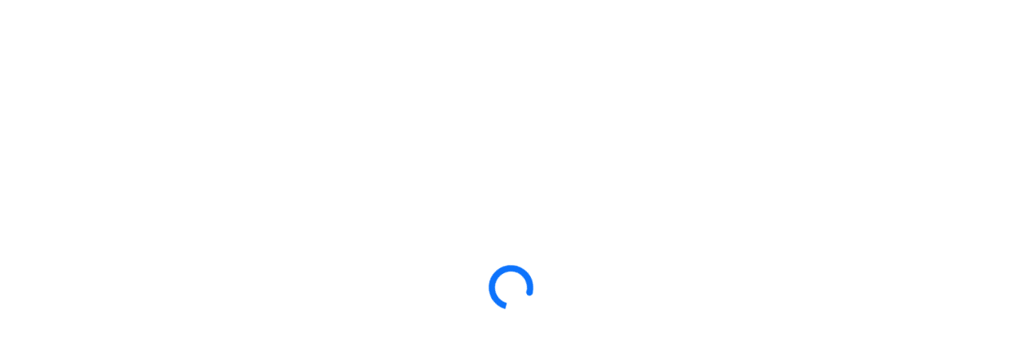

--- FILE ---
content_type: text/html; charset=UTF-8
request_url: https://delta4solar.com/product-category/batteries-accessories/
body_size: 24166
content:
<!DOCTYPE html>
<html lang="en-GB">

<head>

    <!-- Meta UTF8 charset -->
    <meta charset="UTF-8">
    <meta name="viewport" content="initial-scale=1.0" />
    <meta name="viewport" content="width=device-width, height=device-height, initial-scale=1, maximum-scale=1, minimum-scale=1, minimal-ui" />
    <meta name="theme-color" content="#056EB9" />
    <meta name="msapplication-navbutton-color" content="#056EB9" />
    <meta name="apple-mobile-web-app-status-bar-style" content="#056EB9" />
    				<script>document.documentElement.className = document.documentElement.className + ' yes-js js_active js'</script>
				<title>Batteries &amp; Accessories &#8211; Delta Middle East Ltd</title>
<meta name='robots' content='max-image-preview:large' />
<link rel='dns-prefetch' href='//fonts.googleapis.com' />
<link rel='preconnect' href='https://fonts.gstatic.com' crossorigin />
<link rel="alternate" type="application/rss+xml" title="Delta Middle East Ltd &raquo; Feed" href="https://delta4solar.com/feed/" />
<link rel="alternate" type="application/rss+xml" title="Delta Middle East Ltd &raquo; Comments Feed" href="https://delta4solar.com/comments/feed/" />
<link rel="alternate" type="application/rss+xml" title="Delta Middle East Ltd &raquo; Batteries &amp; Accessories Category Feed" href="https://delta4solar.com/product-category/batteries-accessories/feed/" />
<script type="text/javascript">
/* <![CDATA[ */
window._wpemojiSettings = {"baseUrl":"https:\/\/s.w.org\/images\/core\/emoji\/14.0.0\/72x72\/","ext":".png","svgUrl":"https:\/\/s.w.org\/images\/core\/emoji\/14.0.0\/svg\/","svgExt":".svg","source":{"concatemoji":"https:\/\/delta4solar.com\/wp-includes\/js\/wp-emoji-release.min.js?ver=6.4.7"}};
/*! This file is auto-generated */
!function(i,n){var o,s,e;function c(e){try{var t={supportTests:e,timestamp:(new Date).valueOf()};sessionStorage.setItem(o,JSON.stringify(t))}catch(e){}}function p(e,t,n){e.clearRect(0,0,e.canvas.width,e.canvas.height),e.fillText(t,0,0);var t=new Uint32Array(e.getImageData(0,0,e.canvas.width,e.canvas.height).data),r=(e.clearRect(0,0,e.canvas.width,e.canvas.height),e.fillText(n,0,0),new Uint32Array(e.getImageData(0,0,e.canvas.width,e.canvas.height).data));return t.every(function(e,t){return e===r[t]})}function u(e,t,n){switch(t){case"flag":return n(e,"\ud83c\udff3\ufe0f\u200d\u26a7\ufe0f","\ud83c\udff3\ufe0f\u200b\u26a7\ufe0f")?!1:!n(e,"\ud83c\uddfa\ud83c\uddf3","\ud83c\uddfa\u200b\ud83c\uddf3")&&!n(e,"\ud83c\udff4\udb40\udc67\udb40\udc62\udb40\udc65\udb40\udc6e\udb40\udc67\udb40\udc7f","\ud83c\udff4\u200b\udb40\udc67\u200b\udb40\udc62\u200b\udb40\udc65\u200b\udb40\udc6e\u200b\udb40\udc67\u200b\udb40\udc7f");case"emoji":return!n(e,"\ud83e\udef1\ud83c\udffb\u200d\ud83e\udef2\ud83c\udfff","\ud83e\udef1\ud83c\udffb\u200b\ud83e\udef2\ud83c\udfff")}return!1}function f(e,t,n){var r="undefined"!=typeof WorkerGlobalScope&&self instanceof WorkerGlobalScope?new OffscreenCanvas(300,150):i.createElement("canvas"),a=r.getContext("2d",{willReadFrequently:!0}),o=(a.textBaseline="top",a.font="600 32px Arial",{});return e.forEach(function(e){o[e]=t(a,e,n)}),o}function t(e){var t=i.createElement("script");t.src=e,t.defer=!0,i.head.appendChild(t)}"undefined"!=typeof Promise&&(o="wpEmojiSettingsSupports",s=["flag","emoji"],n.supports={everything:!0,everythingExceptFlag:!0},e=new Promise(function(e){i.addEventListener("DOMContentLoaded",e,{once:!0})}),new Promise(function(t){var n=function(){try{var e=JSON.parse(sessionStorage.getItem(o));if("object"==typeof e&&"number"==typeof e.timestamp&&(new Date).valueOf()<e.timestamp+604800&&"object"==typeof e.supportTests)return e.supportTests}catch(e){}return null}();if(!n){if("undefined"!=typeof Worker&&"undefined"!=typeof OffscreenCanvas&&"undefined"!=typeof URL&&URL.createObjectURL&&"undefined"!=typeof Blob)try{var e="postMessage("+f.toString()+"("+[JSON.stringify(s),u.toString(),p.toString()].join(",")+"));",r=new Blob([e],{type:"text/javascript"}),a=new Worker(URL.createObjectURL(r),{name:"wpTestEmojiSupports"});return void(a.onmessage=function(e){c(n=e.data),a.terminate(),t(n)})}catch(e){}c(n=f(s,u,p))}t(n)}).then(function(e){for(var t in e)n.supports[t]=e[t],n.supports.everything=n.supports.everything&&n.supports[t],"flag"!==t&&(n.supports.everythingExceptFlag=n.supports.everythingExceptFlag&&n.supports[t]);n.supports.everythingExceptFlag=n.supports.everythingExceptFlag&&!n.supports.flag,n.DOMReady=!1,n.readyCallback=function(){n.DOMReady=!0}}).then(function(){return e}).then(function(){var e;n.supports.everything||(n.readyCallback(),(e=n.source||{}).concatemoji?t(e.concatemoji):e.wpemoji&&e.twemoji&&(t(e.twemoji),t(e.wpemoji)))}))}((window,document),window._wpemojiSettings);
/* ]]> */
</script>
<style id='wp-emoji-styles-inline-css' type='text/css'>

	img.wp-smiley, img.emoji {
		display: inline !important;
		border: none !important;
		box-shadow: none !important;
		height: 1em !important;
		width: 1em !important;
		margin: 0 0.07em !important;
		vertical-align: -0.1em !important;
		background: none !important;
		padding: 0 !important;
	}
</style>
<link rel='stylesheet' id='wp-block-library-css' href='https://delta4solar.com/wp-includes/css/dist/block-library/style.min.css?ver=6.4.7' type='text/css' media='all' />
<style id='safe-svg-svg-icon-style-inline-css' type='text/css'>
.safe-svg-cover{text-align:center}.safe-svg-cover .safe-svg-inside{display:inline-block;max-width:100%}.safe-svg-cover svg{height:100%;max-height:100%;max-width:100%;width:100%}

</style>
<link rel='stylesheet' id='jquery-selectBox-css' href='https://delta4solar.com/wp-content/plugins/yith-woocommerce-wishlist/assets/css/jquery.selectBox.css?ver=1.2.0' type='text/css' media='all' />
<link rel='stylesheet' id='yith-wcwl-font-awesome-css' href='https://delta4solar.com/wp-content/plugins/yith-woocommerce-wishlist/assets/css/font-awesome.css?ver=4.7.0' type='text/css' media='all' />
<link rel='stylesheet' id='woocommerce_prettyPhoto_css-css' href='//delta4solar.com/wp-content/plugins/woocommerce/assets/css/prettyPhoto.css?ver=3.1.6' type='text/css' media='all' />
<link rel='stylesheet' id='yith-wcwl-main-css' href='https://delta4solar.com/wp-content/plugins/yith-woocommerce-wishlist/assets/css/style.css?ver=3.27.0' type='text/css' media='all' />
<style id='yith-wcwl-main-inline-css' type='text/css'>
.yith-wcwl-share li a{color: #FFFFFF;}.yith-wcwl-share li a:hover{color: #FFFFFF;}.yith-wcwl-share a.facebook{background: #39599E; background-color: #39599E;}.yith-wcwl-share a.facebook:hover{background: #39599E; background-color: #39599E;}.yith-wcwl-share a.twitter{background: #45AFE2; background-color: #45AFE2;}.yith-wcwl-share a.twitter:hover{background: #39599E; background-color: #39599E;}.yith-wcwl-share a.pinterest{background: #AB2E31; background-color: #AB2E31;}.yith-wcwl-share a.pinterest:hover{background: #39599E; background-color: #39599E;}.yith-wcwl-share a.email{background: #FBB102; background-color: #FBB102;}.yith-wcwl-share a.email:hover{background: #39599E; background-color: #39599E;}.yith-wcwl-share a.whatsapp{background: #00A901; background-color: #00A901;}.yith-wcwl-share a.whatsapp:hover{background: #39599E; background-color: #39599E;}
</style>
<style id='classic-theme-styles-inline-css' type='text/css'>
/*! This file is auto-generated */
.wp-block-button__link{color:#fff;background-color:#32373c;border-radius:9999px;box-shadow:none;text-decoration:none;padding:calc(.667em + 2px) calc(1.333em + 2px);font-size:1.125em}.wp-block-file__button{background:#32373c;color:#fff;text-decoration:none}
</style>
<style id='global-styles-inline-css' type='text/css'>
body{--wp--preset--color--black: #000000;--wp--preset--color--cyan-bluish-gray: #abb8c3;--wp--preset--color--white: #ffffff;--wp--preset--color--pale-pink: #f78da7;--wp--preset--color--vivid-red: #cf2e2e;--wp--preset--color--luminous-vivid-orange: #ff6900;--wp--preset--color--luminous-vivid-amber: #fcb900;--wp--preset--color--light-green-cyan: #7bdcb5;--wp--preset--color--vivid-green-cyan: #00d084;--wp--preset--color--pale-cyan-blue: #8ed1fc;--wp--preset--color--vivid-cyan-blue: #0693e3;--wp--preset--color--vivid-purple: #9b51e0;--wp--preset--gradient--vivid-cyan-blue-to-vivid-purple: linear-gradient(135deg,rgba(6,147,227,1) 0%,rgb(155,81,224) 100%);--wp--preset--gradient--light-green-cyan-to-vivid-green-cyan: linear-gradient(135deg,rgb(122,220,180) 0%,rgb(0,208,130) 100%);--wp--preset--gradient--luminous-vivid-amber-to-luminous-vivid-orange: linear-gradient(135deg,rgba(252,185,0,1) 0%,rgba(255,105,0,1) 100%);--wp--preset--gradient--luminous-vivid-orange-to-vivid-red: linear-gradient(135deg,rgba(255,105,0,1) 0%,rgb(207,46,46) 100%);--wp--preset--gradient--very-light-gray-to-cyan-bluish-gray: linear-gradient(135deg,rgb(238,238,238) 0%,rgb(169,184,195) 100%);--wp--preset--gradient--cool-to-warm-spectrum: linear-gradient(135deg,rgb(74,234,220) 0%,rgb(151,120,209) 20%,rgb(207,42,186) 40%,rgb(238,44,130) 60%,rgb(251,105,98) 80%,rgb(254,248,76) 100%);--wp--preset--gradient--blush-light-purple: linear-gradient(135deg,rgb(255,206,236) 0%,rgb(152,150,240) 100%);--wp--preset--gradient--blush-bordeaux: linear-gradient(135deg,rgb(254,205,165) 0%,rgb(254,45,45) 50%,rgb(107,0,62) 100%);--wp--preset--gradient--luminous-dusk: linear-gradient(135deg,rgb(255,203,112) 0%,rgb(199,81,192) 50%,rgb(65,88,208) 100%);--wp--preset--gradient--pale-ocean: linear-gradient(135deg,rgb(255,245,203) 0%,rgb(182,227,212) 50%,rgb(51,167,181) 100%);--wp--preset--gradient--electric-grass: linear-gradient(135deg,rgb(202,248,128) 0%,rgb(113,206,126) 100%);--wp--preset--gradient--midnight: linear-gradient(135deg,rgb(2,3,129) 0%,rgb(40,116,252) 100%);--wp--preset--font-size--small: 13px;--wp--preset--font-size--medium: 20px;--wp--preset--font-size--large: 36px;--wp--preset--font-size--x-large: 42px;--wp--preset--spacing--20: 0.44rem;--wp--preset--spacing--30: 0.67rem;--wp--preset--spacing--40: 1rem;--wp--preset--spacing--50: 1.5rem;--wp--preset--spacing--60: 2.25rem;--wp--preset--spacing--70: 3.38rem;--wp--preset--spacing--80: 5.06rem;--wp--preset--shadow--natural: 6px 6px 9px rgba(0, 0, 0, 0.2);--wp--preset--shadow--deep: 12px 12px 50px rgba(0, 0, 0, 0.4);--wp--preset--shadow--sharp: 6px 6px 0px rgba(0, 0, 0, 0.2);--wp--preset--shadow--outlined: 6px 6px 0px -3px rgba(255, 255, 255, 1), 6px 6px rgba(0, 0, 0, 1);--wp--preset--shadow--crisp: 6px 6px 0px rgba(0, 0, 0, 1);}:where(.is-layout-flex){gap: 0.5em;}:where(.is-layout-grid){gap: 0.5em;}body .is-layout-flow > .alignleft{float: left;margin-inline-start: 0;margin-inline-end: 2em;}body .is-layout-flow > .alignright{float: right;margin-inline-start: 2em;margin-inline-end: 0;}body .is-layout-flow > .aligncenter{margin-left: auto !important;margin-right: auto !important;}body .is-layout-constrained > .alignleft{float: left;margin-inline-start: 0;margin-inline-end: 2em;}body .is-layout-constrained > .alignright{float: right;margin-inline-start: 2em;margin-inline-end: 0;}body .is-layout-constrained > .aligncenter{margin-left: auto !important;margin-right: auto !important;}body .is-layout-constrained > :where(:not(.alignleft):not(.alignright):not(.alignfull)){max-width: var(--wp--style--global--content-size);margin-left: auto !important;margin-right: auto !important;}body .is-layout-constrained > .alignwide{max-width: var(--wp--style--global--wide-size);}body .is-layout-flex{display: flex;}body .is-layout-flex{flex-wrap: wrap;align-items: center;}body .is-layout-flex > *{margin: 0;}body .is-layout-grid{display: grid;}body .is-layout-grid > *{margin: 0;}:where(.wp-block-columns.is-layout-flex){gap: 2em;}:where(.wp-block-columns.is-layout-grid){gap: 2em;}:where(.wp-block-post-template.is-layout-flex){gap: 1.25em;}:where(.wp-block-post-template.is-layout-grid){gap: 1.25em;}.has-black-color{color: var(--wp--preset--color--black) !important;}.has-cyan-bluish-gray-color{color: var(--wp--preset--color--cyan-bluish-gray) !important;}.has-white-color{color: var(--wp--preset--color--white) !important;}.has-pale-pink-color{color: var(--wp--preset--color--pale-pink) !important;}.has-vivid-red-color{color: var(--wp--preset--color--vivid-red) !important;}.has-luminous-vivid-orange-color{color: var(--wp--preset--color--luminous-vivid-orange) !important;}.has-luminous-vivid-amber-color{color: var(--wp--preset--color--luminous-vivid-amber) !important;}.has-light-green-cyan-color{color: var(--wp--preset--color--light-green-cyan) !important;}.has-vivid-green-cyan-color{color: var(--wp--preset--color--vivid-green-cyan) !important;}.has-pale-cyan-blue-color{color: var(--wp--preset--color--pale-cyan-blue) !important;}.has-vivid-cyan-blue-color{color: var(--wp--preset--color--vivid-cyan-blue) !important;}.has-vivid-purple-color{color: var(--wp--preset--color--vivid-purple) !important;}.has-black-background-color{background-color: var(--wp--preset--color--black) !important;}.has-cyan-bluish-gray-background-color{background-color: var(--wp--preset--color--cyan-bluish-gray) !important;}.has-white-background-color{background-color: var(--wp--preset--color--white) !important;}.has-pale-pink-background-color{background-color: var(--wp--preset--color--pale-pink) !important;}.has-vivid-red-background-color{background-color: var(--wp--preset--color--vivid-red) !important;}.has-luminous-vivid-orange-background-color{background-color: var(--wp--preset--color--luminous-vivid-orange) !important;}.has-luminous-vivid-amber-background-color{background-color: var(--wp--preset--color--luminous-vivid-amber) !important;}.has-light-green-cyan-background-color{background-color: var(--wp--preset--color--light-green-cyan) !important;}.has-vivid-green-cyan-background-color{background-color: var(--wp--preset--color--vivid-green-cyan) !important;}.has-pale-cyan-blue-background-color{background-color: var(--wp--preset--color--pale-cyan-blue) !important;}.has-vivid-cyan-blue-background-color{background-color: var(--wp--preset--color--vivid-cyan-blue) !important;}.has-vivid-purple-background-color{background-color: var(--wp--preset--color--vivid-purple) !important;}.has-black-border-color{border-color: var(--wp--preset--color--black) !important;}.has-cyan-bluish-gray-border-color{border-color: var(--wp--preset--color--cyan-bluish-gray) !important;}.has-white-border-color{border-color: var(--wp--preset--color--white) !important;}.has-pale-pink-border-color{border-color: var(--wp--preset--color--pale-pink) !important;}.has-vivid-red-border-color{border-color: var(--wp--preset--color--vivid-red) !important;}.has-luminous-vivid-orange-border-color{border-color: var(--wp--preset--color--luminous-vivid-orange) !important;}.has-luminous-vivid-amber-border-color{border-color: var(--wp--preset--color--luminous-vivid-amber) !important;}.has-light-green-cyan-border-color{border-color: var(--wp--preset--color--light-green-cyan) !important;}.has-vivid-green-cyan-border-color{border-color: var(--wp--preset--color--vivid-green-cyan) !important;}.has-pale-cyan-blue-border-color{border-color: var(--wp--preset--color--pale-cyan-blue) !important;}.has-vivid-cyan-blue-border-color{border-color: var(--wp--preset--color--vivid-cyan-blue) !important;}.has-vivid-purple-border-color{border-color: var(--wp--preset--color--vivid-purple) !important;}.has-vivid-cyan-blue-to-vivid-purple-gradient-background{background: var(--wp--preset--gradient--vivid-cyan-blue-to-vivid-purple) !important;}.has-light-green-cyan-to-vivid-green-cyan-gradient-background{background: var(--wp--preset--gradient--light-green-cyan-to-vivid-green-cyan) !important;}.has-luminous-vivid-amber-to-luminous-vivid-orange-gradient-background{background: var(--wp--preset--gradient--luminous-vivid-amber-to-luminous-vivid-orange) !important;}.has-luminous-vivid-orange-to-vivid-red-gradient-background{background: var(--wp--preset--gradient--luminous-vivid-orange-to-vivid-red) !important;}.has-very-light-gray-to-cyan-bluish-gray-gradient-background{background: var(--wp--preset--gradient--very-light-gray-to-cyan-bluish-gray) !important;}.has-cool-to-warm-spectrum-gradient-background{background: var(--wp--preset--gradient--cool-to-warm-spectrum) !important;}.has-blush-light-purple-gradient-background{background: var(--wp--preset--gradient--blush-light-purple) !important;}.has-blush-bordeaux-gradient-background{background: var(--wp--preset--gradient--blush-bordeaux) !important;}.has-luminous-dusk-gradient-background{background: var(--wp--preset--gradient--luminous-dusk) !important;}.has-pale-ocean-gradient-background{background: var(--wp--preset--gradient--pale-ocean) !important;}.has-electric-grass-gradient-background{background: var(--wp--preset--gradient--electric-grass) !important;}.has-midnight-gradient-background{background: var(--wp--preset--gradient--midnight) !important;}.has-small-font-size{font-size: var(--wp--preset--font-size--small) !important;}.has-medium-font-size{font-size: var(--wp--preset--font-size--medium) !important;}.has-large-font-size{font-size: var(--wp--preset--font-size--large) !important;}.has-x-large-font-size{font-size: var(--wp--preset--font-size--x-large) !important;}
.wp-block-navigation a:where(:not(.wp-element-button)){color: inherit;}
:where(.wp-block-post-template.is-layout-flex){gap: 1.25em;}:where(.wp-block-post-template.is-layout-grid){gap: 1.25em;}
:where(.wp-block-columns.is-layout-flex){gap: 2em;}:where(.wp-block-columns.is-layout-grid){gap: 2em;}
.wp-block-pullquote{font-size: 1.5em;line-height: 1.6;}
</style>
<link rel='stylesheet' id='contact-form-7-css' href='https://delta4solar.com/wp-content/plugins/contact-form-7/includes/css/styles.css?ver=5.8.4' type='text/css' media='all' />
<link rel='stylesheet' id='redux-extendify-styles-css' href='https://delta4solar.com/wp-content/plugins/redux-framework/redux-core/assets/css/extendify-utilities.css?ver=4.4.10' type='text/css' media='all' />
<link rel='stylesheet' id='rs-plugin-settings-css' href='https://delta4solar.com/wp-content/plugins/revslider/public/assets/css/rs6.css?ver=6.1.8' type='text/css' media='all' />
<style id='rs-plugin-settings-inline-css' type='text/css'>
#rs-demo-id {}
</style>
<link rel='stylesheet' id='woocommerce-layout-css' href='https://delta4solar.com/wp-content/plugins/woocommerce/assets/css/woocommerce-layout.css?ver=8.4.2' type='text/css' media='all' />
<link rel='stylesheet' id='woocommerce-smallscreen-css' href='https://delta4solar.com/wp-content/plugins/woocommerce/assets/css/woocommerce-smallscreen.css?ver=8.4.2' type='text/css' media='only screen and (max-width: 768px)' />
<link rel='stylesheet' id='woocommerce-general-css' href='https://delta4solar.com/wp-content/plugins/woocommerce/assets/css/woocommerce.css?ver=8.4.2' type='text/css' media='all' />
<style id='woocommerce-inline-inline-css' type='text/css'>
.woocommerce form .form-row .required { visibility: visible; }
</style>
<link rel='stylesheet' id='jquery-colorbox-css' href='https://delta4solar.com/wp-content/plugins/yith-woocommerce-compare/assets/css/colorbox.css?ver=1.4.21' type='text/css' media='all' />
<link rel='stylesheet' id='r-energy-child-style-css' href='https://delta4solar.com/wp-content/themes/r-energy-child/style.css?ver=1.2.9' type='text/css' media='all' />
<link rel='stylesheet' id='font-awesome-css' href='https://delta4solar.com/wp-content/plugins/elementor/assets/lib/font-awesome/css/font-awesome.min.css?ver=4.7.0' type='text/css' media='all' />
<style id='font-awesome-inline-css' type='text/css'>
[data-font="FontAwesome"]:before {font-family: 'FontAwesome' !important;content: attr(data-icon) !important;speak: none !important;font-weight: normal !important;font-variant: normal !important;text-transform: none !important;line-height: 1 !important;font-style: normal !important;-webkit-font-smoothing: antialiased !important;-moz-osx-font-smoothing: grayscale !important;}
</style>
<link rel='stylesheet' id='bootstrap-css' href='https://delta4solar.com/wp-content/themes/r-energy/libs/bootstrap/bootstrap.min.css?ver=1.0' type='text/css' media='all' />
<link rel='stylesheet' id='r-energy-framework-style-css' href='https://delta4solar.com/wp-content/themes/r-energy/css/framework-style.css?ver=1.0' type='text/css' media='all' />
<link rel='stylesheet' id='fancybox-css' href='https://delta4solar.com/wp-content/themes/r-energy/libs/fancybox/fancybox.min.css?ver=1.0' type='text/css' media='all' />
<link rel='stylesheet' id='slick-css' href='https://delta4solar.com/wp-content/themes/r-energy/libs/slick/slick.min.css?ver=1.0' type='text/css' media='all' />
<link rel='stylesheet' id='nice-select-css' href='https://delta4solar.com/wp-content/themes/r-energy/libs/nice-select/nice-select.css?ver=1.0' type='text/css' media='all' />
<link rel='stylesheet' id='r-energy-main-css' href='https://delta4solar.com/wp-content/themes/r-energy/css/main.css?ver=1.0' type='text/css' media='all' />
<link rel='stylesheet' id='r-energy-update-css' href='https://delta4solar.com/wp-content/themes/r-energy/css/update.css?ver=1.0' type='text/css' media='all' />
<link rel='stylesheet' id='r-energy-fonts-css' href='//fonts.googleapis.com/css?family=Heebo%3A100%2C400%2C500%2C700%2C900&#038;subset=latin%2Clatin-ext&#038;ver=1.0' type='text/css' media='all' />
<link rel='stylesheet' id='elementor-frontend-css' href='https://delta4solar.com/wp-content/plugins/elementor/assets/css/frontend-lite.min.css?ver=3.18.2' type='text/css' media='all' />
<link rel='stylesheet' id='swiper-css' href='https://delta4solar.com/wp-content/plugins/elementor/assets/lib/swiper/v8/css/swiper.min.css?ver=8.4.5' type='text/css' media='all' />
<link rel='stylesheet' id='elementor-post-9-css' href='https://delta4solar.com/wp-content/uploads/elementor/css/post-9.css?ver=1702522461' type='text/css' media='all' />
<link rel='stylesheet' id='r-energy-slick-css' href='https://delta4solar.com/wp-content/plugins/r-energy-elementor-addons/assets/front/js/slick/slick.min.css?ver=6.4.7' type='text/css' media='all' />
<link rel='stylesheet' id='r-energy-addons-plugin-custom-css' href='https://delta4solar.com/wp-content/plugins/r-energy-elementor-addons/assets/front/css/custom.css?ver=6.4.7' type='text/css' media='all' />
<style id='r-energy-custom-style-inline-css' type='text/css'>
div#nt-preloader {background-color: #ffffff;overflow: hidden;background-repeat: no-repeat;background-position: center center;height: 100%;left: 0;position: fixed;top: 0;width: 100%;z-index: 10000;}.loader01 {width: 56px;height: 56px;border: 8px solid #0d73fc;border-right-color: transparent;border-radius: 50%;position: relative;animation: loader-rotate 1s linear infinite;top: 50%;margin: -28px auto 0; }.loader01::after {content: "";width: 8px;height: 8px;background: #0d73fc;border-radius: 50%;position: absolute;top: -1px;left: 33px; }@keyframes loader-rotate {0% {transform: rotate(0); }100% {transform: rotate(360deg); } }.layout404 { background-image: url(https://delta4solar.com/wp-content/uploads/2019/12/404-bg.jpg); }
</style>
<link rel='stylesheet' id='r-energy-woocommerce-custom-css' href='https://delta4solar.com/wp-content/themes/r-energy/woocommerce/woocommerce-custom.css?ver=1.0' type='text/css' media='all' />
<link rel='stylesheet' id='r-energy-woocommerce-update-css' href='https://delta4solar.com/wp-content/themes/r-energy/woocommerce/woocommerce-update.css?ver=1.0' type='text/css' media='all' />
<link rel="preload" as="style" href="https://fonts.googleapis.com/css?family=Almarai:300,400,700,800&#038;subset=arabic&#038;display=swap&#038;ver=1702567249" /><link rel="stylesheet" href="https://fonts.googleapis.com/css?family=Almarai:300,400,700,800&#038;subset=arabic&#038;display=swap&#038;ver=1702567249" media="print" onload="this.media='all'"><noscript><link rel="stylesheet" href="https://fonts.googleapis.com/css?family=Almarai:300,400,700,800&#038;subset=arabic&#038;display=swap&#038;ver=1702567249" /></noscript><link rel='stylesheet' id='google-fonts-1-css' href='https://fonts.googleapis.com/css?family=Roboto%3A100%2C100italic%2C200%2C200italic%2C300%2C300italic%2C400%2C400italic%2C500%2C500italic%2C600%2C600italic%2C700%2C700italic%2C800%2C800italic%2C900%2C900italic%7CRoboto+Slab%3A100%2C100italic%2C200%2C200italic%2C300%2C300italic%2C400%2C400italic%2C500%2C500italic%2C600%2C600italic%2C700%2C700italic%2C800%2C800italic%2C900%2C900italic&#038;display=swap&#038;ver=6.4.7' type='text/css' media='all' />
<link rel="preconnect" href="https://fonts.gstatic.com/" crossorigin><script type="text/javascript" src="https://delta4solar.com/wp-includes/js/jquery/jquery.min.js?ver=3.7.1" id="jquery-core-js"></script>
<script type="text/javascript" src="https://delta4solar.com/wp-includes/js/jquery/jquery-migrate.min.js?ver=3.4.1" id="jquery-migrate-js"></script>
<script type="text/javascript" id="jquery-js-after">
/* <![CDATA[ */
var v = jQuery.fn.jquery;
			if (v && parseInt(v) >= 3 && window.self === window.top) {
				var readyList=[];
				window.originalReadyMethod = jQuery.fn.ready;
				jQuery.fn.ready = function(){
					if(arguments.length && arguments.length > 0 && typeof arguments[0] === "function") {
						readyList.push({"c": this, "a": arguments});
					}
					return window.originalReadyMethod.apply( this, arguments );
				};
				window.wpfReadyList = readyList;
			}
/* ]]> */
</script>
<script type="text/javascript" src="https://delta4solar.com/wp-content/plugins/revslider/public/assets/js/revolution.tools.min.js?ver=6.0" id="tp-tools-js"></script>
<script type="text/javascript" src="https://delta4solar.com/wp-content/plugins/revslider/public/assets/js/rs6.min.js?ver=6.1.8" id="revmin-js"></script>
<script type="text/javascript" src="https://delta4solar.com/wp-content/plugins/woocommerce/assets/js/jquery-blockui/jquery.blockUI.min.js?ver=2.7.0-wc.8.4.2" id="jquery-blockui-js" defer="defer" data-wp-strategy="defer"></script>
<script type="text/javascript" id="wc-add-to-cart-js-extra">
/* <![CDATA[ */
var wc_add_to_cart_params = {"ajax_url":"\/wp-admin\/admin-ajax.php","wc_ajax_url":"\/?wc-ajax=%%endpoint%%","i18n_view_cart":"View basket","cart_url":"https:\/\/delta4solar.com\/cart\/","is_cart":"","cart_redirect_after_add":"no"};
/* ]]> */
</script>
<script type="text/javascript" src="https://delta4solar.com/wp-content/plugins/woocommerce/assets/js/frontend/add-to-cart.min.js?ver=8.4.2" id="wc-add-to-cart-js" defer="defer" data-wp-strategy="defer"></script>
<script type="text/javascript" src="https://delta4solar.com/wp-content/plugins/woocommerce/assets/js/js-cookie/js.cookie.min.js?ver=2.1.4-wc.8.4.2" id="js-cookie-js" defer="defer" data-wp-strategy="defer"></script>
<script type="text/javascript" id="woocommerce-js-extra">
/* <![CDATA[ */
var woocommerce_params = {"ajax_url":"\/wp-admin\/admin-ajax.php","wc_ajax_url":"\/?wc-ajax=%%endpoint%%"};
/* ]]> */
</script>
<script type="text/javascript" src="https://delta4solar.com/wp-content/plugins/woocommerce/assets/js/frontend/woocommerce.min.js?ver=8.4.2" id="woocommerce-js" defer="defer" data-wp-strategy="defer"></script>
<script type="text/javascript" src="https://delta4solar.com/wp-content/themes/r-energy/libs/bootstrap/bootstrap.bundle.min.js?ver=1.0" id="bootstrap-js"></script>
<script type="text/javascript" src="https://delta4solar.com/wp-content/themes/r-energy/libs/chart/chart.min.js?ver=1.0" id="chart-js"></script>
<script type="text/javascript" src="https://delta4solar.com/wp-content/themes/r-energy/libs/counter/counter.min.js?ver=1.0" id="counter-js"></script>
<script type="text/javascript" src="https://delta4solar.com/wp-content/themes/r-energy/libs/slick/slick.min.js?ver=1.0" id="slick-js"></script>
<script type="text/javascript" src="https://delta4solar.com/wp-content/themes/r-energy/libs/fancybox/fancybox.min.js?ver=1.0" id="fancybox-js"></script>
<script type="text/javascript" src="https://delta4solar.com/wp-content/themes/r-energy/libs/isotope/isotope.min.js?ver=1.0" id="isotope-js"></script>
<script type="text/javascript" src="https://delta4solar.com/wp-content/themes/r-energy/libs/jarallax/jarallax.min.js?ver=1.0" id="jarallax-js"></script>
<script type="text/javascript" src="https://delta4solar.com/wp-content/themes/r-energy/libs/ofi/ofi.min.js?ver=1.0" id="ofi-js"></script>
<script type="text/javascript" src="https://delta4solar.com/wp-content/themes/r-energy/libs/range-slider/range-slider.min.js?ver=1.0" id="range-slider-js"></script>
<script type="text/javascript" src="https://delta4solar.com/wp-content/themes/r-energy/libs/swipe/swipe.min.js?ver=1.0" id="swipe-js"></script>
<script type="text/javascript" src="https://delta4solar.com/wp-content/themes/r-energy/libs/tabs/tabs.min.js?ver=1.0" id="tabs-js"></script>
<script type="text/javascript" src="https://delta4solar.com/wp-content/themes/r-energy/libs/waypoints/waypoints.min.js?ver=1.0" id="waypoints-js"></script>
<script type="text/javascript" src="https://delta4solar.com/wp-content/themes/r-energy/libs/nice-select/jquery.nice-select.min.js?ver=1.0" id="jquery-nice-select-js"></script>
<!--[if lt IE 9]>
<script type="text/javascript" src="https://delta4solar.com/wp-content/themes/r-energy/js/modernizr.min.js?ver=1,0" id="modernizr-js"></script>
<![endif]-->
<!--[if lt IE 9]>
<script type="text/javascript" src="https://delta4solar.com/wp-content/themes/r-energy/js/respond.min.js?ver=1.0" id="respond-js"></script>
<![endif]-->
<!--[if lt IE 9]>
<script type="text/javascript" src="https://delta4solar.com/wp-content/themes/r-energy/js/html5shiv.min.js?ver=1.0" id="html5shiv-js"></script>
<![endif]-->
<link rel="https://api.w.org/" href="https://delta4solar.com/wp-json/" /><link rel="alternate" type="application/json" href="https://delta4solar.com/wp-json/wp/v2/product_cat/96" /><link rel="EditURI" type="application/rsd+xml" title="RSD" href="https://delta4solar.com/xmlrpc.php?rsd" />
<meta name="generator" content="WordPress 6.4.7" />
<meta name="generator" content="WooCommerce 8.4.2" />
<meta name="generator" content="Redux 4.4.10" />	<noscript><style>.woocommerce-product-gallery{ opacity: 1 !important; }</style></noscript>
	<meta name="generator" content="Elementor 3.18.2; features: e_dom_optimization, e_optimized_assets_loading, e_optimized_css_loading, e_font_icon_svg, additional_custom_breakpoints, block_editor_assets_optimize, e_image_loading_optimization; settings: css_print_method-external, google_font-enabled, font_display-swap">
<meta name="generator" content="Powered by Slider Revolution 6.1.8 - responsive, Mobile-Friendly Slider Plugin for WordPress with comfortable drag and drop interface." />
<link rel="icon" href="https://delta4solar.com/wp-content/uploads/2023/12/cropped-logo-2-32x32.png" sizes="32x32" />
<link rel="icon" href="https://delta4solar.com/wp-content/uploads/2023/12/cropped-logo-2-192x192.png" sizes="192x192" />
<link rel="apple-touch-icon" href="https://delta4solar.com/wp-content/uploads/2023/12/cropped-logo-2-180x180.png" />
<meta name="msapplication-TileImage" content="https://delta4solar.com/wp-content/uploads/2023/12/cropped-logo-2-270x270.png" />
<script type="text/javascript">function setREVStartSize(e){			
			try {								
				var pw = document.getElementById(e.c).parentNode.offsetWidth,
					newh;
				pw = pw===0 || isNaN(pw) ? window.innerWidth : pw;
				e.tabw = e.tabw===undefined ? 0 : parseInt(e.tabw);
				e.thumbw = e.thumbw===undefined ? 0 : parseInt(e.thumbw);
				e.tabh = e.tabh===undefined ? 0 : parseInt(e.tabh);
				e.thumbh = e.thumbh===undefined ? 0 : parseInt(e.thumbh);
				e.tabhide = e.tabhide===undefined ? 0 : parseInt(e.tabhide);
				e.thumbhide = e.thumbhide===undefined ? 0 : parseInt(e.thumbhide);
				e.mh = e.mh===undefined || e.mh=="" || e.mh==="auto" ? 0 : parseInt(e.mh,0);		
				if(e.layout==="fullscreen" || e.l==="fullscreen") 						
					newh = Math.max(e.mh,window.innerHeight);				
				else{					
					e.gw = Array.isArray(e.gw) ? e.gw : [e.gw];
					for (var i in e.rl) if (e.gw[i]===undefined || e.gw[i]===0) e.gw[i] = e.gw[i-1];					
					e.gh = e.el===undefined || e.el==="" || (Array.isArray(e.el) && e.el.length==0)? e.gh : e.el;
					e.gh = Array.isArray(e.gh) ? e.gh : [e.gh];
					for (var i in e.rl) if (e.gh[i]===undefined || e.gh[i]===0) e.gh[i] = e.gh[i-1];
										
					var nl = new Array(e.rl.length),
						ix = 0,						
						sl;					
					e.tabw = e.tabhide>=pw ? 0 : e.tabw;
					e.thumbw = e.thumbhide>=pw ? 0 : e.thumbw;
					e.tabh = e.tabhide>=pw ? 0 : e.tabh;
					e.thumbh = e.thumbhide>=pw ? 0 : e.thumbh;					
					for (var i in e.rl) nl[i] = e.rl[i]<window.innerWidth ? 0 : e.rl[i];
					sl = nl[0];									
					for (var i in nl) if (sl>nl[i] && nl[i]>0) { sl = nl[i]; ix=i;}															
					var m = pw>(e.gw[ix]+e.tabw+e.thumbw) ? 1 : (pw-(e.tabw+e.thumbw)) / (e.gw[ix]);					

					newh =  (e.type==="carousel" && e.justify==="true" ? e.gh[ix] : (e.gh[ix] * m)) + (e.tabh + e.thumbh);
				}			
				
				if(window.rs_init_css===undefined) window.rs_init_css = document.head.appendChild(document.createElement("style"));					
				document.getElementById(e.c).height = newh;
				window.rs_init_css.innerHTML += "#"+e.c+"_wrapper { height: "+newh+"px }";				
			} catch(e){
				console.log("Failure at Presize of Slider:" + e)
			}					   
		  };</script>
<style id="r_energy-dynamic-css" title="dynamic-css" class="redux-options-output">h1{font-family:Almarai;font-weight:normal;font-style:normal;}h2{font-family:Almarai;font-weight:normal;font-style:normal;}h3{font-family:Almarai;font-weight:normal;font-style:normal;}h4{font-family:Almarai;font-weight:normal;font-style:normal;}h5{font-family:Almarai;font-weight:normal;font-style:normal;}h6{font-family:Almarai;font-weight:normal;font-style:normal;}p{font-family:Almarai;font-weight:normal;font-style:normal;}#btn-to-top-wrap #btn-to-top{background:#045fa0;}#nt-logo img.main-logo{height:80px;width:200px;}.main-menu > li > a, .main-menu .sub-menu > li > a,.main-menu .sub-menu li a{font-family:Almarai;font-weight:normal;font-style:normal;}header .r-button, .nav-inner .r-button-holder .r-button.r-button--filled{border-top:2px solid #0D73FC;border-bottom:2px solid #0D73FC;border-left:2px solid #0D73FC;border-right:2px solid #0D73FC;}.mobile-menu > li > a{font-family:Almarai;font-weight:normal;font-style:normal;}#nt-404.nt-404{background-repeat:no-repeat;background-position:center center;background-image:url('https://delta4solar.com/wp-content/uploads/2019/12/404-bg.jpg');background-size:cover;}#nt-search .hero-container{background-image:url('https://delta4solar.com/wp-content/uploads/2019/12/elements.jpg');}</style>
</head>

<!-- BODY START -->
<body class="archive tax-product_cat term-batteries-accessories term-96 wp-custom-logo theme-r-energy woocommerce woocommerce-page woocommerce-no-js nt-single-no-thumbnial-none R-Energy Child nt-version-1.2.9  nt-header-type-2 elementor-default elementor-kit-9">
        <div class="page-wrapper">
        <div id="nt-preloader" class="preloader">
                <div class="loader01"></div>
                </div>        <div class="mobile-nav">
            <div class="nav-inner">
                <div class="nav-item">
                    <nav class="menu-holder">
                        <ul class="mobile-menu">
                            <li id="menu-item-429" class="menu-item menu-item-type-post_type menu-item-object-page menu-item-home menu-item-429"><a href="https://delta4solar.com/"><span class="chevron">Home</span></a></li>
<li id="menu-item-428" class="menu-item menu-item-type-post_type menu-item-object-page menu-item-428"><a href="https://delta4solar.com/about/"><span class="chevron">About Us</span></a></li>
<li id="menu-item-427" class="menu-item menu-item-type-post_type menu-item-object-page menu-item-427"><a href="https://delta4solar.com/our-services/"><span class="chevron">Our Services</span></a></li>
<li id="menu-item-557" class="menu-item menu-item-type-post_type menu-item-object-page menu-item-557"><a href="https://delta4solar.com/products-gallery/"><span class="chevron">Products</span></a></li>
<li id="menu-item-562" class="menu-item menu-item-type-post_type menu-item-object-page menu-item-562"><a href="https://delta4solar.com/our-contacts/"><span class="chevron">Contacts Us</span></a></li>
                        </ul>
                    </nav>
                    <div class="r-button-holder"><a href="https://delta4solar.com/index.php/our-contacts/" class="r-button r-button--filled" data-hover="Get In Touch"><span>Get In Touch</span></a></div><div class="menu-contacts"><p class="address">Iraq, Najaf City, Al-Furat, B 113, A 23, H 22</p>
<p class="phone-number">Phone: <a href="tel:+964 780 085 7000">+964 780 085 7000</a></p>
<p class="e-main">Email: <a href="mailto:Info@delta4solar.com">Info@delta4solar.com</a></p></div>
                </div>
            </div>
        </div>
                <header class="shop-header" id="header">
            <div class="container-fluid">

                                    <div class="row no-gutters">
                        <div class="col-12">
                            <div class="topbar top-line">
                                <div class="contacts-block"><div class="address-block"><p>Iraq, Najaf City, Al-Furat</p></div>
<div class="phones-block"><a href="tel:+964 780 085 7000">+964 780 085 7000</a><a href="tel:+964 770 045 4000">+964 770 045 4000</a></div>
<div class="mail-block"><a href="mailto: Info@delta4solar.com">Info@delta4solar.com</a></div></div><div class="socials-block"><nav class="socials-holder"><ul class="socials-primary">
    <li><a target="_blank" href="https://www.facebook.com/Delta4Solar"><i class="fa fa-facebook" aria-hidden="true"></i></a></li>
    <li><a target="_blank" href="https://www.linkedin.com/company/delta-middle-east-ltd"><i class="fa fa-linkedin" aria-hidden="true"></i></a></li>
    <li><a target="_blank" href="https://youtube.com"><i class="fa fa-youtube-play" aria-hidden="true"></i></a></li>
    <li><a target="_blank" href="https://www.instagram.com/delta4solar"><i class="fa fa-instagram" aria-hidden="true"></i></a></li>
</ul></nav></div>                            </div>
                        </div>
                    </div>
                
                <div class="row no-gutters">
                    <div class="col-12">
                        <div class="lower">

                            <div class="logo-block"><div class="logo-block"><a href="https://delta4solar.com/" id="nt-logo" class="logo site-logo logo-type-img"><img src="https://delta4solar.com/wp-content/uploads/2023/12/LOGO-1.png" alt="Delta Middle East Ltd" class="img-fluid main-logo" /></a></div></div>

                            <div class="menu-block">
                                <nav class="menu-holder">
                                    <ul class="main-menu">
                                        <li class="menu-item menu-item-type-post_type menu-item-object-page menu-item-home menu-item-429"><a href="https://delta4solar.com/"><span class="chevron">Home</span></a></li>
<li class="menu-item menu-item-type-post_type menu-item-object-page menu-item-428"><a href="https://delta4solar.com/about/"><span class="chevron">About Us</span></a></li>
<li class="menu-item menu-item-type-post_type menu-item-object-page menu-item-427"><a href="https://delta4solar.com/our-services/"><span class="chevron">Our Services</span></a></li>
<li class="menu-item menu-item-type-post_type menu-item-object-page menu-item-557"><a href="https://delta4solar.com/products-gallery/"><span class="chevron">Products</span></a></li>
<li class="menu-item menu-item-type-post_type menu-item-object-page menu-item-562"><a href="https://delta4solar.com/our-contacts/"><span class="chevron">Contacts Us</span></a></li>
                                    </ul>
                                </nav>
                            </div>

                            <div class="block-right">

                                <div class="lang-block lang-mobile-1">
                                    <ul class="lang-select">                    <li class="lang-item active"><img src="[data-uri]" alt="English" width="16" height="11" style="width: 16px; height: 11px;" /> <span class="uppercase">en</span>
                        <ul class="sub-list">
                            	<li class="lang-item lang-item-71 lang-item-ar no-translation lang-item-first"><a  lang="ar" hreflang="ar" href="https://delta4solar.com/ar/%d8%a7%d9%84%d8%b1%d8%a6%d9%8a%d8%b3%d9%8a%d8%a9/"><img src="[data-uri]" alt="" width="16" height="11" style="width: 16px; height: 11px;" /><span style="margin-left:0.3em;">العربية</span></a></li>
                        </ul>
                    </li>
                    </ul>                                </div>
                                                                    <a href="https://delta4solar.com/my-account/">
                                        <div class="user-block">
                                            <svg class="icon" viewBox="-42 0 512 512.001" xmlns="http://www.w3.org/2000/svg"><path d="M210.352 246.633c33.882 0 63.218-12.153 87.195-36.13 23.969-23.972 36.125-53.304 36.125-87.19 0-33.876-12.152-63.211-36.129-87.192C273.566 12.152 244.23 0 210.352 0c-33.887 0-63.22 12.152-87.192 36.125s-36.129 53.309-36.129 87.188c0 33.886 12.156 63.222 36.13 87.195 23.98 23.969 53.316 36.125 87.19 36.125zM144.379 57.34c18.394-18.395 39.973-27.336 65.973-27.336 25.996 0 47.578 8.941 65.976 27.336 18.395 18.398 27.34 39.98 27.34 65.972 0 26-8.945 47.579-27.34 65.977-18.398 18.399-39.98 27.34-65.976 27.34-25.993 0-47.57-8.945-65.973-27.34-18.399-18.394-27.344-39.976-27.344-65.976 0-25.993 8.945-47.575 27.344-65.973zm281.75 336.363c-.692-9.976-2.09-20.86-4.149-32.351-2.078-11.579-4.753-22.524-7.957-32.528-3.312-10.34-7.808-20.55-13.375-30.336-5.77-10.156-12.55-19-20.16-26.277-7.957-7.613-17.699-13.734-28.965-18.2-11.226-4.44-23.668-6.69-36.976-6.69-5.227 0-10.281 2.144-20.043 8.5a2711.03 2711.03 0 01-20.879 13.46c-6.707 4.274-15.793 8.278-27.016 11.903-10.949 3.543-22.066 5.34-33.043 5.34-10.968 0-22.086-1.797-33.043-5.34-11.21-3.622-20.3-7.625-26.996-11.899a2853.13 2853.13 0 01-20.898-13.469c-9.754-6.355-14.809-8.5-20.035-8.5-13.313 0-25.75 2.254-36.973 6.7-11.258 4.457-21.004 10.578-28.969 18.199-7.609 7.281-14.39 16.12-20.156 26.273-5.558 9.785-10.058 19.992-13.371 30.34-3.2 10.004-5.875 20.945-7.953 32.524-2.063 11.476-3.457 22.363-4.149 32.363C.343 403.492 0 413.668 0 423.949c0 26.727 8.496 48.363 25.25 64.32C41.797 504.017 63.688 512 90.316 512h246.532c26.62 0 48.511-7.984 65.062-23.73 16.758-15.946 25.254-37.59 25.254-64.325-.004-10.316-.351-20.492-1.035-30.242zm-44.906 72.828c-10.934 10.406-25.45 15.465-44.38 15.465H90.317c-18.933 0-33.449-5.059-44.379-15.46-10.722-10.208-15.933-24.141-15.933-42.587 0-9.594.316-19.066.95-28.16.616-8.922 1.878-18.723 3.75-29.137 1.847-10.285 4.198-19.937 6.995-28.675 2.684-8.38 6.344-16.676 10.883-24.668 4.332-7.618 9.316-14.153 14.816-19.418 5.145-4.926 11.63-8.957 19.27-11.98 7.066-2.798 15.008-4.329 23.629-4.56 1.05.56 2.922 1.626 5.953 3.602 6.168 4.02 13.277 8.606 21.137 13.625 8.86 5.649 20.273 10.75 33.91 15.152 13.941 4.508 28.16 6.797 42.273 6.797 14.114 0 28.336-2.289 42.27-6.793 13.648-4.41 25.058-9.507 33.93-15.164 8.043-5.14 14.953-9.593 21.12-13.617 3.032-1.973 4.903-3.043 5.954-3.601 8.625.23 16.566 1.761 23.636 4.558 7.637 3.024 14.122 7.059 19.266 11.98 5.5 5.262 10.484 11.798 14.816 19.423 4.543 7.988 8.208 16.289 10.887 24.66 2.801 8.75 5.156 18.398 7 28.675 1.867 10.434 3.133 20.239 3.75 29.145v.008c.637 9.058.957 18.527.961 28.148-.004 18.45-5.215 32.38-15.937 42.582zm0 0"/></svg>
                                        </div>
                                    </a>

                                            <div class="cart-trigger">
            <div class="cart-block">
                <span class="count header-cart-count">0</span>
                <svg class="icon" viewBox="0 0 12.8 16" xmlns="http://www.w3.org/2000/svg"><path d="M12.797 13.831l-.916-10.317a.441.441 0 00-.438-.402H9.559C9.533 1.391 8.127 0 6.4 0S3.267 1.391 3.241 3.112H1.357a.437.437 0 00-.438.402L.003 13.831 0 13.87C0 15.045 1.076 16 2.4 16h8c1.324 0 2.4-.955 2.4-2.13 0-.013 0-.026-.003-.039zM6.4.883a2.28 2.28 0 012.276 2.228H4.124A2.28 2.28 0 016.4.883zm4 14.234h-8c-.831 0-1.504-.55-1.517-1.227l.876-9.891h1.478V5.34a.44.44 0 00.441.442.44.44 0 00.442-.442V3.998h4.556V5.34a.44.44 0 00.441.442.44.44 0 00.442-.442V3.998h1.478l.88 9.891c-.013.678-.69 1.228-1.517 1.228z" fill-rule="evenodd" clip-rule="evenodd"/></svg>
            </div>

            

    <div class="cart-dropdown cart-empty">
        <div class="items-holder">
            <div class="cart-item-empty">
                <div class="item-block">
                    <h3 class="minicart-title">Your Cart</h3>
                    <div class="empty-title">No products in the cart.</div>
                </div>
            </div>
            <div class="cart-lower">
                <div class="buttons-block">

                    
                    <a class="r-button r-button--transparent"
                    href="https://delta4solar.com/shop/"
                    data-hover="Start Shopping">
                    <span>Start Shopping</span></a>

                    <a class="r-button r-button--filled"
                    href="https://delta4solar.com/?page_id=3"
                    data-hover="Return Policy">
                    <span>Return Policy</span></a>

                    
                </div>
            </div>
        </div>
    </div>

        </div>
        
                                
                                <div class="hamburger">
                                    <div class="hamburger-box">
                                        <div class="hamburger-inner"></div>
                                    </div>
                                </div>

                            </div>

                        </div>
                    </div>
                </div>
            </div>
        </header>
        <a href="#" id="js-back-to-top" class="btn-scroll-top"><svg viewBox="0 0 291.49 492" xmlns="http://www.w3.org/2000/svg"><path fill="currentColor" d="M198.608 246.104L382.664 62.04c5.068-5.056 7.856-11.816 7.856-19.024 0-7.212-2.788-13.968-7.856-19.032l-16.128-16.12C361.476 2.792 354.712 0 347.504 0s-13.964 2.792-19.028 7.864L109.328 227.008c-5.084 5.08-7.868 11.868-7.848 19.084-.02 7.248 2.76 14.028 7.848 19.112l218.944 218.932c5.064 5.072 11.82 7.864 19.032 7.864 7.208 0 13.964-2.792 19.032-7.864l16.124-16.12c10.492-10.492 10.492-27.572 0-38.06L198.608 246.104z"/></svg></a><main class="main">
<div id="nt-shop-page" class="nt-shop-page">

                        <section class="promo-primary promo-primary--shop default-bg">
                                    <div class="overlay"></div>
                    <picture>
                        <source srcset="https://delta4solar.com/wp-content/uploads/2019/12/catalog-bg.jpg" media="(min-width: 992px)"/>
                            <img class="jarallax-img img-bg" src="https://delta4solar.com/wp-content/uploads/2019/12/catalog-bg.jpg" alt="Deye 6.2kw Lithium Battery"/>
                    </picture>
                                <div class="container">
                    <div class="row">
                        <div class="col-12">
                            <div class="align-container">
                                <div class="align-item">
                                    <h1 class="title">
                                                                                    Batteries &amp; Accessories                                                                            </h1>
                                </div>
                            </div>
                        </div>
                    </div>
                </div>
            </section>
            
    
            <section class="section relevant">
            <div class="container">
<div class="row">
<div class="col-12">
<div class="relevant-holder">

<!-- relevant item start-->
<div class="relevant-item" style="background-image: url('https://ninetheme.com/themes/r-energy/wp-content/uploads/2019/12/relevant-bg.jpg');">
<div class="text-holder">

<span class="ribbon event">Event</span>
<h2 class="title">6 Reasong</h2>
<div class="inner-text">
<p class="text">to buy your solar panels</p>

</div>
<a class="r-button r-button--filled" href="https://ninetheme.com/themes/r-energy/shop/" data-hover="Buy Your Panels"><span class="btn_title">Buy Your Panels</span></a>

</div>
<div class="img-holder"><img src="https://ninetheme.com/themes/r-energy/wp-content/uploads/2019/12/relevant-img-1.png" alt="img" /></div>
</div>
<!-- relevant item end-->
<!-- relevant item start-->
<div class="relevant-item">
<div class="text-holder">

<span class="ribbon discount">-25%</span>
<h2 class="title">SoLar-345x</h2>
<div class="inner-text">
<p class="text">Buy your future is now!</p>

</div>
<a class="r-button r-button--filled" href="https://ninetheme.com/themes/r-energy/product/duomax-m-plus-deg12/" data-hover="Detail"><span class="btn_title">Detail</span></a>

</div>
<img src="https://ninetheme.com/themes/r-energy/wp-content/uploads/2019/12/relevant-img-2.png" alt="img" />

</div>
<!-- relevant item end-->

</div>
</div>
</div>
</div>
<div id="eJOY__extension_root" style="all: unset;"></div>        </section>
    
    <section class="section catalog">
        <div class="tabs-holder catalog-tabs">
            <div class="container">
                <div class="row">

                    
                                        <div class="col-xl-12 col-lg-12">
                                            <div class="row justify-content-end row-filter">
                            <div class="col-4">
                                <div class="woocommerce-notices-wrapper"></div>                                <form class="woocommerce-ordering" method="get">
	<select name="orderby" class="orderby" aria-label="Shop order">
					<option value="menu_order"  selected='selected'>Default sorting</option>
					<option value="popularity" >Sort by popularity</option>
					<option value="rating" >Sort by average rating</option>
					<option value="date" >Sort by latest</option>
					<option value="price" >Sort by price: low to high</option>
					<option value="price-desc" >Sort by price: high to low</option>
			</select>
	<input type="hidden" name="paged" value="1" />
	</form>
                            </div>
                        </div>

                        
                        <!-- tabs content start-->
                        <div class="tabs-content">
                            <div class="tabs-content__item">
                                <div class="row offset-margin">
                                    
<div class="col-xl-4 col-lg-6 col-md-4 col-sm-6 nt-product nt-post-class masonry-item excerpt-none product type-product post-1233 status-publish first outofstock product_cat-batteries-accessories product_cat-off-grid-backup product_cat-storage has-post-thumbnail shipping-taxable product-type-simple">
    <figure class="product-item product-item--primary">
        <a class="img-holder"href="https://delta4solar.com/product/duomax-m-plus-deg22/"><img loading="lazy" width="800" height="800" src="https://delta4solar.com/wp-content/uploads/2019/12/deye-6kw-lifepo4-battery-100amp-61kwh-lfp-.jpg" class="attachment-full size-full" alt="" decoding="async" srcset="https://delta4solar.com/wp-content/uploads/2019/12/deye-6kw-lifepo4-battery-100amp-61kwh-lfp-.jpg 800w, https://delta4solar.com/wp-content/uploads/2019/12/deye-6kw-lifepo4-battery-100amp-61kwh-lfp--300x300.jpg 300w, https://delta4solar.com/wp-content/uploads/2019/12/deye-6kw-lifepo4-battery-100amp-61kwh-lfp--150x150.jpg 150w, https://delta4solar.com/wp-content/uploads/2019/12/deye-6kw-lifepo4-battery-100amp-61kwh-lfp--768x768.jpg 768w, https://delta4solar.com/wp-content/uploads/2019/12/deye-6kw-lifepo4-battery-100amp-61kwh-lfp--450x450.jpg 450w, https://delta4solar.com/wp-content/uploads/2019/12/deye-6kw-lifepo4-battery-100amp-61kwh-lfp--200x200.jpg 200w, https://delta4solar.com/wp-content/uploads/2019/12/deye-6kw-lifepo4-battery-100amp-61kwh-lfp--600x600.jpg 600w" sizes="(max-width: 800px) 100vw, 800px" /></a>        <figcaption>
            
<h4 class="title"><a href="https://delta4solar.com/product/duomax-m-plus-deg22/">Deye 6.2kw Lithium Battery</a></h4><div class="shop product-btn"><a href="https://delta4solar.com/product/duomax-m-plus-deg22/" data-quantity="1" class="with--line product_type_simple" data-product_id="1233" data-product_sku="" aria-label="Read more about &ldquo;Deye 6.2kw Lithium Battery&rdquo;" aria-describedby="" rel="nofollow">Read more</a></div>        </figcaption>
    </figure>
</div>
<div class="col-sm-12 col-item d-flex-justify-content-center align-items-center"><div class="shop-page-nav"></div></div>                                </div>
                            </div>
                        </div>

                    </div>

                    
                </div>
            </div>
        </div>
    </section>

    
</div>
<div style="display: none">
    <svg xmlns="http://www.w3.org/2000/svg" xmlns:xlink="http://www.w3.org/1999/xlink">
        <symbol viewBox="0 0 56 56" id="controls" xmlns="http://www.w3.org/2000/svg"><path d="M8 14c3.519 0 6.432-2.614 6.92-6H54a1 1 0 100-2H14.92C14.432 2.614 11.519 0 8 0 4.14 0 1 3.141 1 7s3.14 7 7 7zM8 2c2.757 0 5 2.243 5 5s-2.243 5-5 5-5-2.243-5-5 2.243-5 5-5zm40 40c-3.519 0-6.432 2.614-6.92 6H2a1 1 0 100 2h39.08c.488 3.386 3.401 6 6.92 6 3.859 0 7-3.141 7-7s-3.141-7-7-7zm0 12c-2.757 0-5-2.243-5-5s2.243-5 5-5 5 2.243 5 5-2.243 5-5 5zm6-27H35.368c-.396-3.602-3.455-6.414-7.161-6.414-3.706 0-6.765 2.813-7.161 6.414H2a1 1 0 100 2h19.109c.577 3.4 3.536 6 7.098 6s6.52-2.6 7.097-6H54a1 1 0 100-2zm-25.793 6C25.336 33 23 30.664 23 27.793s2.336-5.207 5.207-5.207 5.207 2.336 5.207 5.207S31.078 33 28.207 33z"></path></symbol>
    </svg>
</div>

</main><footer id="nt-footer" class="footer footer-copyright elementor-custom-footer trans-bg"><style>.elementor-1131 .elementor-element.elementor-element-1a958d48:not(.elementor-motion-effects-element-type-background), .elementor-1131 .elementor-element.elementor-element-1a958d48 > .elementor-motion-effects-container > .elementor-motion-effects-layer{background-color:#25272A;}.elementor-1131 .elementor-element.elementor-element-1a958d48 .elementor-background-overlay{width:100%;height:100%;}.elementor-1131 .elementor-element.elementor-element-1a958d48{transition:background 0.3s, border 0.3s, border-radius 0.3s, box-shadow 0.3s;padding:70px 0px 0px 0px;}.elementor-1131 .elementor-element.elementor-element-1a958d48 > .elementor-background-overlay{transition:background 0.3s, border-radius 0.3s, opacity 0.3s;}.elementor-1131 .elementor-element.elementor-element-18dc26c7 .elementor-background-overlay{width:100%;height:100%;}.elementor-1131 .elementor-element.elementor-element-56c41321{text-align:left;}.elementor-1131 .elementor-element.elementor-element-56c41321 img{max-width:100%;}.elementor-1131 .elementor-element.elementor-element-56c41321 .widget-image-caption{text-align:center;color:#FFFFFF;font-size:30px;line-height:25px;letter-spacing:-1.5px;}.elementor-1131 .elementor-element.elementor-element-56c41321 > .elementor-widget-container{margin:0px 0px 4px 0px;}.elementor-1131 .elementor-element.elementor-element-b760931 .elementor-heading-title{color:#C3C3C3;line-height:30px;}.elementor-1131 .elementor-element.elementor-element-b760931 > .elementor-widget-container{margin:6px 0px 0px 0px;}.elementor-1131 .elementor-element.elementor-element-2888bd24 > .elementor-container > .elementor-column > .elementor-widget-wrap{align-content:center;align-items:center;}.elementor-1131 .elementor-element.elementor-element-2888bd24 .elementor-background-overlay{width:100%;height:100%;}.elementor-1131 .elementor-element.elementor-element-2888bd24{border-style:solid;border-width:1px 0px 0px 0px;transition:background 0.3s, border 0.3s, border-radius 0.3s, box-shadow 0.3s;margin-top:90px;margin-bottom:0px;padding:30px 0px 30px 0px;}.elementor-1131 .elementor-element.elementor-element-2888bd24 > .elementor-background-overlay{transition:background 0.3s, border-radius 0.3s, opacity 0.3s;}.elementor-1131 .elementor-element.elementor-element-585fe3e5{text-align:left;}.elementor-1131 .elementor-element.elementor-element-585fe3e5 .elementor-heading-title{color:#C3C3C3;font-size:14px;}.elementor-1131 .elementor-element.elementor-element-603ca592{text-align:center;}.elementor-1131 .elementor-element.elementor-element-603ca592 .elementor-heading-title{color:#C3C3C3;font-size:14px;}.elementor-1131 .elementor-element.elementor-element-70a4da7b .elementor-repeater-item-5a78393.elementor-social-icon{background-color:#82868A;}.elementor-1131 .elementor-element.elementor-element-70a4da7b{--grid-template-columns:repeat(0, auto);--icon-size:18px;--grid-column-gap:15px;--grid-row-gap:0px;}.elementor-1131 .elementor-element.elementor-element-70a4da7b .elementor-widget-container{text-align:center;}.elementor-1131 .elementor-element.elementor-element-70a4da7b .elementor-social-icon i{color:#C3C3C3;}.elementor-1131 .elementor-element.elementor-element-70a4da7b .elementor-social-icon svg{fill:#C3C3C3;}.elementor-1131 .elementor-element.elementor-element-70a4da7b .elementor-social-icon:hover i{color:#0D73FC;}.elementor-1131 .elementor-element.elementor-element-70a4da7b .elementor-social-icon:hover svg{fill:#0D73FC;}@media(max-width:1024px) and (min-width:768px){.elementor-1131 .elementor-element.elementor-element-37525dfc{width:50%;}.elementor-1131 .elementor-element.elementor-element-3d7dfa7e{width:100%;}.elementor-1131 .elementor-element.elementor-element-61a37a4b{width:100%;}.elementor-1131 .elementor-element.elementor-element-200fafe4{width:100%;}}@media(max-width:1024px){.elementor-1131 .elementor-element.elementor-element-1a958d48{padding:70px 0px 0px 0px;}.elementor-1131 .elementor-element.elementor-element-56c41321{text-align:left;}.elementor-1131 .elementor-element.elementor-element-2888bd24{margin-top:35px;margin-bottom:0px;}.elementor-1131 .elementor-element.elementor-element-585fe3e5{text-align:center;}.elementor-1131 .elementor-element.elementor-element-585fe3e5 .elementor-heading-title{line-height:30px;}.elementor-1131 .elementor-element.elementor-element-603ca592{text-align:center;}.elementor-1131 .elementor-element.elementor-element-603ca592 > .elementor-widget-container{margin:20px 0px 20px 0px;}}@media(max-width:767px){.elementor-1131 .elementor-element.elementor-element-1a958d48{padding:50px 0px 0px 0px;}}</style>		<div data-elementor-type="section" data-elementor-id="1131" class="elementor elementor-1131">
									<div class="elementor-section elementor-top-section elementor-element elementor-element-1a958d48 elementor-section-stretched footer-style-2 elementor-section-full_width elementor-section-height-default elementor-section-height-default" data-id="1a958d48" data-element_type="section" data-settings="{&quot;stretch_section&quot;:&quot;section-stretched&quot;,&quot;background_background&quot;:&quot;classic&quot;}">
						<div class="elementor-container elementor-column-gap-no">
					<div class="elementor-column elementor-col-100 elementor-top-column elementor-element elementor-element-f6aedf7" data-id="f6aedf7" data-element_type="column">
			<div class="elementor-widget-wrap elementor-element-populated">
								<div class="elementor-section elementor-inner-section elementor-element elementor-element-18dc26c7 elementor-section-boxed elementor-section-height-default elementor-section-height-default" data-id="18dc26c7" data-element_type="section">
						<div class="elementor-container elementor-column-gap-default">
					<div class="elementor-column elementor-col-100 elementor-inner-column elementor-element elementor-element-37525dfc" data-id="37525dfc" data-element_type="column">
			<div class="elementor-widget-wrap elementor-element-populated">
								<div class="elementor-element elementor-element-56c41321 custom-caption elementor-widget elementor-widget-image" data-id="56c41321" data-element_type="widget" data-widget_type="image.default">
				<div class="elementor-widget-container">
			<style>/*! elementor - v3.18.0 - 08-12-2023 */
.elementor-widget-image{text-align:center}.elementor-widget-image a{display:inline-block}.elementor-widget-image a img[src$=".svg"]{width:48px}.elementor-widget-image img{vertical-align:middle;display:inline-block}</style>									<figure class="wp-caption">
											<a href="http://www.delta4solar.com">
							<img width="42" height="35" src="https://delta4solar.com/wp-content/uploads/2023/12/Untitled-3.svg" class="attachment-full size-full wp-image-5281" alt="" />								</a>
											<figcaption class="widget-image-caption wp-caption-text">Delta Middle East</figcaption>
										</figure>
									</div>
				</div>
				<div class="elementor-element elementor-element-b760931 elementor-widget elementor-widget-heading" data-id="b760931" data-element_type="widget" data-widget_type="heading.default">
				<div class="elementor-widget-container">
			<style>/*! elementor - v3.18.0 - 08-12-2023 */
.elementor-heading-title{padding:0;margin:0;line-height:1}.elementor-widget-heading .elementor-heading-title[class*=elementor-size-]>a{color:inherit;font-size:inherit;line-height:inherit}.elementor-widget-heading .elementor-heading-title.elementor-size-small{font-size:15px}.elementor-widget-heading .elementor-heading-title.elementor-size-medium{font-size:19px}.elementor-widget-heading .elementor-heading-title.elementor-size-large{font-size:29px}.elementor-widget-heading .elementor-heading-title.elementor-size-xl{font-size:39px}.elementor-widget-heading .elementor-heading-title.elementor-size-xxl{font-size:59px}</style><p class="elementor-heading-title elementor-size-default">Al-Furat, B 113, A 23, H 22
, <br> Iraq, Najaf City<br>Phone: <a href='#'>+964 780 085 7000</a><br>Email: <a href='#'>Info@delta4solar.com</a></p>		</div>
				</div>
					</div>
		</div>
							</div>
		</div>
				<div class="elementor-section elementor-inner-section elementor-element elementor-element-2888bd24 elementor-section-content-middle elementor-section-boxed elementor-section-height-default elementor-section-height-default" data-id="2888bd24" data-element_type="section">
						<div class="elementor-container elementor-column-gap-no">
					<div class="elementor-column elementor-col-33 elementor-inner-column elementor-element elementor-element-3d7dfa7e" data-id="3d7dfa7e" data-element_type="column">
			<div class="elementor-widget-wrap elementor-element-populated">
								<div class="elementor-element elementor-element-585fe3e5 elementor-widget elementor-widget-heading" data-id="585fe3e5" data-element_type="widget" data-widget_type="heading.default">
				<div class="elementor-widget-container">
			<p class="elementor-heading-title elementor-size-default">© 2020 Delta Middle East Theme by Delta4Solar</p>		</div>
				</div>
					</div>
		</div>
				<div class="elementor-column elementor-col-33 elementor-inner-column elementor-element elementor-element-61a37a4b" data-id="61a37a4b" data-element_type="column">
			<div class="elementor-widget-wrap elementor-element-populated">
								<div class="elementor-element elementor-element-603ca592 footer-custom-link elementor-widget elementor-widget-heading" data-id="603ca592" data-element_type="widget" data-widget_type="heading.default">
				<div class="elementor-widget-container">
			<div class="elementor-heading-title elementor-size-default">.</div>		</div>
				</div>
					</div>
		</div>
				<div class="elementor-column elementor-col-33 elementor-inner-column elementor-element elementor-element-200fafe4" data-id="200fafe4" data-element_type="column">
			<div class="elementor-widget-wrap elementor-element-populated">
								<div class="elementor-element elementor-element-70a4da7b elementor-shape-no-shape elementor-grid-0 e-grid-align-center elementor-widget elementor-widget-social-icons" data-id="70a4da7b" data-element_type="widget" data-widget_type="social-icons.default">
				<div class="elementor-widget-container">
			<style>/*! elementor - v3.18.0 - 08-12-2023 */
.elementor-widget-social-icons.elementor-grid-0 .elementor-widget-container,.elementor-widget-social-icons.elementor-grid-mobile-0 .elementor-widget-container,.elementor-widget-social-icons.elementor-grid-tablet-0 .elementor-widget-container{line-height:1;font-size:0}.elementor-widget-social-icons:not(.elementor-grid-0):not(.elementor-grid-tablet-0):not(.elementor-grid-mobile-0) .elementor-grid{display:inline-grid}.elementor-widget-social-icons .elementor-grid{grid-column-gap:var(--grid-column-gap,5px);grid-row-gap:var(--grid-row-gap,5px);grid-template-columns:var(--grid-template-columns);justify-content:var(--justify-content,center);justify-items:var(--justify-content,center)}.elementor-icon.elementor-social-icon{font-size:var(--icon-size,25px);line-height:var(--icon-size,25px);width:calc(var(--icon-size, 25px) + 2 * var(--icon-padding, .5em));height:calc(var(--icon-size, 25px) + 2 * var(--icon-padding, .5em))}.elementor-social-icon{--e-social-icon-icon-color:#fff;display:inline-flex;background-color:#69727d;align-items:center;justify-content:center;text-align:center;cursor:pointer}.elementor-social-icon i{color:var(--e-social-icon-icon-color)}.elementor-social-icon svg{fill:var(--e-social-icon-icon-color)}.elementor-social-icon:last-child{margin:0}.elementor-social-icon:hover{opacity:.9;color:#fff}.elementor-social-icon-android{background-color:#a4c639}.elementor-social-icon-apple{background-color:#999}.elementor-social-icon-behance{background-color:#1769ff}.elementor-social-icon-bitbucket{background-color:#205081}.elementor-social-icon-codepen{background-color:#000}.elementor-social-icon-delicious{background-color:#39f}.elementor-social-icon-deviantart{background-color:#05cc47}.elementor-social-icon-digg{background-color:#005be2}.elementor-social-icon-dribbble{background-color:#ea4c89}.elementor-social-icon-elementor{background-color:#d30c5c}.elementor-social-icon-envelope{background-color:#ea4335}.elementor-social-icon-facebook,.elementor-social-icon-facebook-f{background-color:#3b5998}.elementor-social-icon-flickr{background-color:#0063dc}.elementor-social-icon-foursquare{background-color:#2d5be3}.elementor-social-icon-free-code-camp,.elementor-social-icon-freecodecamp{background-color:#006400}.elementor-social-icon-github{background-color:#333}.elementor-social-icon-gitlab{background-color:#e24329}.elementor-social-icon-globe{background-color:#69727d}.elementor-social-icon-google-plus,.elementor-social-icon-google-plus-g{background-color:#dd4b39}.elementor-social-icon-houzz{background-color:#7ac142}.elementor-social-icon-instagram{background-color:#262626}.elementor-social-icon-jsfiddle{background-color:#487aa2}.elementor-social-icon-link{background-color:#818a91}.elementor-social-icon-linkedin,.elementor-social-icon-linkedin-in{background-color:#0077b5}.elementor-social-icon-medium{background-color:#00ab6b}.elementor-social-icon-meetup{background-color:#ec1c40}.elementor-social-icon-mixcloud{background-color:#273a4b}.elementor-social-icon-odnoklassniki{background-color:#f4731c}.elementor-social-icon-pinterest{background-color:#bd081c}.elementor-social-icon-product-hunt{background-color:#da552f}.elementor-social-icon-reddit{background-color:#ff4500}.elementor-social-icon-rss{background-color:#f26522}.elementor-social-icon-shopping-cart{background-color:#4caf50}.elementor-social-icon-skype{background-color:#00aff0}.elementor-social-icon-slideshare{background-color:#0077b5}.elementor-social-icon-snapchat{background-color:#fffc00}.elementor-social-icon-soundcloud{background-color:#f80}.elementor-social-icon-spotify{background-color:#2ebd59}.elementor-social-icon-stack-overflow{background-color:#fe7a15}.elementor-social-icon-steam{background-color:#00adee}.elementor-social-icon-stumbleupon{background-color:#eb4924}.elementor-social-icon-telegram{background-color:#2ca5e0}.elementor-social-icon-thumb-tack{background-color:#1aa1d8}.elementor-social-icon-tripadvisor{background-color:#589442}.elementor-social-icon-tumblr{background-color:#35465c}.elementor-social-icon-twitch{background-color:#6441a5}.elementor-social-icon-twitter{background-color:#1da1f2}.elementor-social-icon-viber{background-color:#665cac}.elementor-social-icon-vimeo{background-color:#1ab7ea}.elementor-social-icon-vk{background-color:#45668e}.elementor-social-icon-weibo{background-color:#dd2430}.elementor-social-icon-weixin{background-color:#31a918}.elementor-social-icon-whatsapp{background-color:#25d366}.elementor-social-icon-wordpress{background-color:#21759b}.elementor-social-icon-xing{background-color:#026466}.elementor-social-icon-yelp{background-color:#af0606}.elementor-social-icon-youtube{background-color:#cd201f}.elementor-social-icon-500px{background-color:#0099e5}.elementor-shape-rounded .elementor-icon.elementor-social-icon{border-radius:10%}.elementor-shape-circle .elementor-icon.elementor-social-icon{border-radius:50%}</style>		<div class="elementor-social-icons-wrapper elementor-grid">
							<span class="elementor-grid-item">
					<a class="elementor-icon elementor-social-icon elementor-social-icon-facebook-f elementor-repeater-item-5a78393" href="https://www.facebook.com/Delta4Solar" target="_blank" rel="nofollow">
						<span class="elementor-screen-only">Facebook-f</span>
						<svg class="e-font-icon-svg e-fab-facebook-f" viewBox="0 0 320 512" xmlns="http://www.w3.org/2000/svg"><path d="M279.14 288l14.22-92.66h-88.91v-60.13c0-25.35 12.42-50.06 52.24-50.06h40.42V6.26S260.43 0 225.36 0c-73.22 0-121.08 44.38-121.08 124.72v70.62H22.89V288h81.39v224h100.17V288z"></path></svg>					</a>
				</span>
							<span class="elementor-grid-item">
					<a class="elementor-icon elementor-social-icon elementor-social-icon-linkedin elementor-repeater-item-5f267a9" href="https://www.linkedin.com/company/delta-middle-east-ltd" target="_blank" rel="nofollow">
						<span class="elementor-screen-only">Linkedin</span>
						<svg class="e-font-icon-svg e-fab-linkedin" viewBox="0 0 448 512" xmlns="http://www.w3.org/2000/svg"><path d="M416 32H31.9C14.3 32 0 46.5 0 64.3v383.4C0 465.5 14.3 480 31.9 480H416c17.6 0 32-14.5 32-32.3V64.3c0-17.8-14.4-32.3-32-32.3zM135.4 416H69V202.2h66.5V416zm-33.2-243c-21.3 0-38.5-17.3-38.5-38.5S80.9 96 102.2 96c21.2 0 38.5 17.3 38.5 38.5 0 21.3-17.2 38.5-38.5 38.5zm282.1 243h-66.4V312c0-24.8-.5-56.7-34.5-56.7-34.6 0-39.9 27-39.9 54.9V416h-66.4V202.2h63.7v29.2h.9c8.9-16.8 30.6-34.5 62.9-34.5 67.2 0 79.7 44.3 79.7 101.9V416z"></path></svg>					</a>
				</span>
							<span class="elementor-grid-item">
					<a class="elementor-icon elementor-social-icon elementor-social-icon-youtube elementor-repeater-item-568d56a" href="https://youtube.com/" target="_blank" rel="nofollow">
						<span class="elementor-screen-only">Youtube</span>
						<svg class="e-font-icon-svg e-fab-youtube" viewBox="0 0 576 512" xmlns="http://www.w3.org/2000/svg"><path d="M549.655 124.083c-6.281-23.65-24.787-42.276-48.284-48.597C458.781 64 288 64 288 64S117.22 64 74.629 75.486c-23.497 6.322-42.003 24.947-48.284 48.597-11.412 42.867-11.412 132.305-11.412 132.305s0 89.438 11.412 132.305c6.281 23.65 24.787 41.5 48.284 47.821C117.22 448 288 448 288 448s170.78 0 213.371-11.486c23.497-6.321 42.003-24.171 48.284-47.821 11.412-42.867 11.412-132.305 11.412-132.305s0-89.438-11.412-132.305zm-317.51 213.508V175.185l142.739 81.205-142.739 81.201z"></path></svg>					</a>
				</span>
							<span class="elementor-grid-item">
					<a class="elementor-icon elementor-social-icon elementor-social-icon-instagram elementor-repeater-item-c003afb" href="https://www.instagram.com/delta4solar" target="_blank" rel="nofollow">
						<span class="elementor-screen-only">Instagram</span>
						<svg class="e-font-icon-svg e-fab-instagram" viewBox="0 0 448 512" xmlns="http://www.w3.org/2000/svg"><path d="M224.1 141c-63.6 0-114.9 51.3-114.9 114.9s51.3 114.9 114.9 114.9S339 319.5 339 255.9 287.7 141 224.1 141zm0 189.6c-41.1 0-74.7-33.5-74.7-74.7s33.5-74.7 74.7-74.7 74.7 33.5 74.7 74.7-33.6 74.7-74.7 74.7zm146.4-194.3c0 14.9-12 26.8-26.8 26.8-14.9 0-26.8-12-26.8-26.8s12-26.8 26.8-26.8 26.8 12 26.8 26.8zm76.1 27.2c-1.7-35.9-9.9-67.7-36.2-93.9-26.2-26.2-58-34.4-93.9-36.2-37-2.1-147.9-2.1-184.9 0-35.8 1.7-67.6 9.9-93.9 36.1s-34.4 58-36.2 93.9c-2.1 37-2.1 147.9 0 184.9 1.7 35.9 9.9 67.7 36.2 93.9s58 34.4 93.9 36.2c37 2.1 147.9 2.1 184.9 0 35.9-1.7 67.7-9.9 93.9-36.2 26.2-26.2 34.4-58 36.2-93.9 2.1-37 2.1-147.8 0-184.8zM398.8 388c-7.8 19.6-22.9 34.7-42.6 42.6-29.5 11.7-99.5 9-132.1 9s-102.7 2.6-132.1-9c-19.6-7.8-34.7-22.9-42.6-42.6-11.7-29.5-9-99.5-9-132.1s-2.6-102.7 9-132.1c7.8-19.6 22.9-34.7 42.6-42.6 29.5-11.7 99.5-9 132.1-9s102.7-2.6 132.1 9c19.6 7.8 34.7 22.9 42.6 42.6 11.7 29.5 9 99.5 9 132.1s2.7 102.7-9 132.1z"></path></svg>					</a>
				</span>
					</div>
				</div>
				</div>
					</div>
		</div>
							</div>
		</div>
					</div>
		</div>
							</div>
		</div>
							</div>
		</footer></div>


	<script type="text/javascript">
		(function () {
			var c = document.body.className;
			c = c.replace(/woocommerce-no-js/, 'woocommerce-js');
			document.body.className = c;
		})();
	</script>
	<link rel='stylesheet' id='r-energy-elementor-css' href='https://delta4solar.com/wp-content/themes/r-energy/css/elementor-custom.css?ver=1.0' type='text/css' media='all' />
<link rel='stylesheet' id='elementor-post-1131-css' href='https://delta4solar.com/wp-content/uploads/elementor/css/post-1131.css?ver=1702885844' type='text/css' media='all' />
<script type="text/javascript" src="https://delta4solar.com/wp-includes/js/jquery/ui/core.min.js?ver=1.13.2" id="jquery-ui-core-js"></script>
<script type="text/javascript" src="https://delta4solar.com/wp-includes/js/jquery/ui/menu.min.js?ver=1.13.2" id="jquery-ui-menu-js"></script>
<script type="text/javascript" src="https://delta4solar.com/wp-includes/js/dist/vendor/wp-polyfill-inert.min.js?ver=3.1.2" id="wp-polyfill-inert-js"></script>
<script type="text/javascript" src="https://delta4solar.com/wp-includes/js/dist/vendor/regenerator-runtime.min.js?ver=0.14.0" id="regenerator-runtime-js"></script>
<script type="text/javascript" src="https://delta4solar.com/wp-includes/js/dist/vendor/wp-polyfill.min.js?ver=3.15.0" id="wp-polyfill-js"></script>
<script type="text/javascript" src="https://delta4solar.com/wp-includes/js/dist/dom-ready.min.js?ver=392bdd43726760d1f3ca" id="wp-dom-ready-js"></script>
<script type="text/javascript" src="https://delta4solar.com/wp-includes/js/dist/hooks.min.js?ver=c6aec9a8d4e5a5d543a1" id="wp-hooks-js"></script>
<script type="text/javascript" src="https://delta4solar.com/wp-includes/js/dist/i18n.min.js?ver=7701b0c3857f914212ef" id="wp-i18n-js"></script>
<script type="text/javascript" id="wp-i18n-js-after">
/* <![CDATA[ */
wp.i18n.setLocaleData( { 'text direction\u0004ltr': [ 'ltr' ] } );
/* ]]> */
</script>
<script type="text/javascript" id="wp-a11y-js-translations">
/* <![CDATA[ */
( function( domain, translations ) {
	var localeData = translations.locale_data[ domain ] || translations.locale_data.messages;
	localeData[""].domain = domain;
	wp.i18n.setLocaleData( localeData, domain );
} )( "default", {"translation-revision-date":"2025-10-08 12:55:27+0000","generator":"GlotPress\/4.0.1","domain":"messages","locale_data":{"messages":{"":{"domain":"messages","plural-forms":"nplurals=2; plural=n != 1;","lang":"en_GB"},"Notifications":["Notifications"]}},"comment":{"reference":"wp-includes\/js\/dist\/a11y.js"}} );
/* ]]> */
</script>
<script type="text/javascript" src="https://delta4solar.com/wp-includes/js/dist/a11y.min.js?ver=7032343a947cfccf5608" id="wp-a11y-js"></script>
<script type="text/javascript" id="jquery-ui-autocomplete-js-extra">
/* <![CDATA[ */
var uiAutocompleteL10n = {"noResults":"No results found.","oneResult":"1 result found. Use up and down arrow keys to navigate.","manyResults":"%d results found. Use up and down arrow keys to navigate.","itemSelected":"Item selected."};
/* ]]> */
</script>
<script type="text/javascript" src="https://delta4solar.com/wp-includes/js/jquery/ui/autocomplete.min.js?ver=1.13.2" id="jquery-ui-autocomplete-js"></script>
<script type="text/javascript" src="https://delta4solar.com/wp-content/plugins/yith-woocommerce-wishlist/assets/js/jquery.selectBox.min.js?ver=1.2.0" id="jquery-selectBox-js"></script>
<script type="text/javascript" src="//delta4solar.com/wp-content/plugins/woocommerce/assets/js/prettyPhoto/jquery.prettyPhoto.min.js?ver=3.1.6" id="prettyPhoto-js" data-wp-strategy="defer"></script>
<script type="text/javascript" id="jquery-yith-wcwl-js-extra">
/* <![CDATA[ */
var yith_wcwl_l10n = {"ajax_url":"\/wp-admin\/admin-ajax.php","redirect_to_cart":"no","yith_wcwl_button_position":"after_add_to_cart","multi_wishlist":"","hide_add_button":"1","enable_ajax_loading":"","ajax_loader_url":"https:\/\/delta4solar.com\/wp-content\/plugins\/yith-woocommerce-wishlist\/assets\/images\/ajax-loader-alt.svg","remove_from_wishlist_after_add_to_cart":"1","is_wishlist_responsive":"1","time_to_close_prettyphoto":"3000","fragments_index_glue":".","reload_on_found_variation":"1","mobile_media_query":"768","labels":{"cookie_disabled":"We are sorry, but this feature is available only if cookies on your browser are enabled.","added_to_cart_message":"<div class=\"woocommerce-notices-wrapper\"><div class=\"woocommerce-message\" role=\"alert\">Product added to basket successfully<\/div><\/div>"},"actions":{"add_to_wishlist_action":"add_to_wishlist","remove_from_wishlist_action":"remove_from_wishlist","reload_wishlist_and_adding_elem_action":"reload_wishlist_and_adding_elem","load_mobile_action":"load_mobile","delete_item_action":"delete_item","save_title_action":"save_title","save_privacy_action":"save_privacy","load_fragments":"load_fragments"},"nonce":{"add_to_wishlist_nonce":"4e8165ed9f","remove_from_wishlist_nonce":"47b457c487","reload_wishlist_and_adding_elem_nonce":"8e3e972c5c","load_mobile_nonce":"314665529d","delete_item_nonce":"3d157a83e8","save_title_nonce":"8ed0b1a591","save_privacy_nonce":"4c2683f3a2","load_fragments_nonce":"ffd9682537"},"redirect_after_ask_estimate":"","ask_estimate_redirect_url":"https:\/\/delta4solar.com"};
/* ]]> */
</script>
<script type="text/javascript" src="https://delta4solar.com/wp-content/plugins/yith-woocommerce-wishlist/assets/js/jquery.yith-wcwl.min.js?ver=3.27.0" id="jquery-yith-wcwl-js"></script>
<script type="text/javascript" src="https://delta4solar.com/wp-content/plugins/contact-form-7/includes/swv/js/index.js?ver=5.8.4" id="swv-js"></script>
<script type="text/javascript" id="contact-form-7-js-extra">
/* <![CDATA[ */
var wpcf7 = {"api":{"root":"https:\/\/delta4solar.com\/wp-json\/","namespace":"contact-form-7\/v1"}};
/* ]]> */
</script>
<script type="text/javascript" src="https://delta4solar.com/wp-content/plugins/contact-form-7/includes/js/index.js?ver=5.8.4" id="contact-form-7-js"></script>
<script type="text/javascript" id="yith-woocompare-main-js-extra">
/* <![CDATA[ */
var yith_woocompare = {"ajaxurl":"\/?wc-ajax=%%endpoint%%","actionadd":"yith-woocompare-add-product","actionremove":"yith-woocompare-remove-product","actionview":"yith-woocompare-view-table","actionreload":"yith-woocompare-reload-product","added_label":"Added","table_title":"Product Comparison","auto_open":"yes","loader":"https:\/\/delta4solar.com\/wp-content\/plugins\/yith-woocommerce-compare\/assets\/images\/loader.gif","button_text":"Compare","cookie_name":"yith_woocompare_list","close_label":"Close"};
/* ]]> */
</script>
<script type="text/javascript" src="https://delta4solar.com/wp-content/plugins/yith-woocommerce-compare/assets/js/woocompare.min.js?ver=2.34.0" id="yith-woocompare-main-js"></script>
<script type="text/javascript" src="https://delta4solar.com/wp-content/plugins/yith-woocommerce-compare/assets/js/jquery.colorbox-min.js?ver=1.4.21" id="jquery-colorbox-js"></script>
<script type="text/javascript" src="https://delta4solar.com/wp-content/themes/r-energy/js/smooth-scroll.polyfills.min.js?ver=1.0" id="smooth-scroll-js"></script>
<script type="text/javascript" src="https://delta4solar.com/wp-content/themes/r-energy/js/sliders.js?ver=1.0" id="sliders-js"></script>
<script type="text/javascript" src="https://delta4solar.com/wp-content/themes/r-energy/js/tabs.js?ver=1.0" id="tabs-custom-js"></script>
<script type="text/javascript" src="https://delta4solar.com/wp-content/themes/r-energy/js/common.js?ver=1.0" id="r-energy-main-js"></script>
<script type="text/javascript" src="https://delta4solar.com/wp-content/themes/r-energy/js/framework-settings.js?ver=1.0" id="framework-settings-js"></script>
<script type="text/javascript" src="https://delta4solar.com/wp-includes/js/imagesloaded.min.js?ver=5.0.0" id="imagesloaded-js"></script>
<script type="text/javascript" src="https://delta4solar.com/wp-includes/js/masonry.min.js?ver=4.2.2" id="masonry-js"></script>
<script type="text/javascript" src="https://delta4solar.com/wp-content/themes/r-energy/woocommerce/woocommerce-custom.js?ver=1.0" id="r-energy-woocommerce-custom-js"></script>

</body>
</html>


--- FILE ---
content_type: text/css
request_url: https://delta4solar.com/wp-content/themes/r-energy-child/style.css?ver=1.2.9
body_size: -131
content:
/**
* Theme Name: R-Energy Child
* Description: This is a child theme of R-Energy, generated by Merlin WP.
* Author: <a href="http://ninetheme.com/about">Ninetheme</a>
* Template: r-energy
* Version: 1.2.9
*/

--- FILE ---
content_type: text/css
request_url: https://delta4solar.com/wp-content/themes/r-energy/woocommerce/woocommerce-custom.css?ver=1.0
body_size: 5753
content:
.vh-178 {
    height: calc(100vh - 178px);
}

.admin-bar .vh-178 {
    height: calc(100vh - 208px);
}

.admin-bar .aside-mobile-hide.is-open {
    top: 32px;
}

.shopcart-cupon .custom-btn {
    outline: none;
    border: none;
}

.shopcart-cupon {
    display: -webkit-box;
    display: -ms-flexbox;
    display: flex;
    -webkit-box-orient: vertical;
    -webkit-box-direction: normal;
    -ms-flex-direction: column;
    flex-direction: column;
    -ms-flex-wrap: wrap;
    flex-wrap: wrap;
    -webkit-box-pack: start;
    -ms-flex-pack: start;
    justify-content: flex-start;
    -ms-flex-line-pack: center;
    align-content: center;
    -webkit-box-align: center;
    -ms-flex-align: center;
    align-items: center;
    padding: 51px 40px;
    border-bottom: 1px solid #dbdbdb;
}

.shopcart-cupon .shopcart-cupon__col-form .form-group .form-control {
    width: auto;
    position: relative;
    display: inline-block;
}

.nt-woo-form .counter-item02 .quantity {
    width: 100%;
    display: flex;
    align-items: center;
    justify-content: center;
    -webkit-box-orient: horizontal;
    -webkit-box-direction: normal;
    -ms-flex-direction: row;
    flex-direction: row;
    -ms-flex-wrap: nowrap;
    flex-wrap: nowrap;
    -webkit-box-pack: start;
    -ms-flex-pack: start;
    -ms-flex-line-pack: center;
    align-content: center;
    -webkit-box-align: center;
    -ms-flex-align: center;
    align-items: center;
}

.woocommerce .nt-woo-form .counter-item02 .quantity .qty {
    width: 40%;
}

.nt-my-account .woocommerce-message,
.nt-my-account .woocommerce-info,
.nt-cart-empty .woocommerce-account .woocommerce-MyAccount-content p a,
.nt-cart-empty .woocommerce-error,
.nt-cart-empty .woocommerce-info,
.nt-cart-empty .woocommerce-message,
.nt-cart-empty .woocommerce div.product.sale div.images.woocommerce-product-gallery,
.nt-cart-empty .woocommerce div.product .woocommerce-tabs ul.tabs li a:hover,
.nt-cart-empty .woocommerce div.product .woocommerce-tabs ul.tabs li.active a,
.nt-cart-empty .woocommerce-Address-title .edit {
    border-color: #0D73FC;
}

.nt-my-account .woocommerce-info::before,
.nt-my-account .woocommerce-info::after,
.nt-my-account .woocommerce-message::before,
.nt-my-account .woocommerce-message::after {
    color: #0D73FC;
}

.nt-cart-empty .woocommerce-error::after,
.nt-cart-empty .woocommerce-error::before,
.nt-cart-empty .woocommerce-info::after,
.nt-cart-empty .woocommerce-info::before,
.nt-cart-empty .woocommerce-message::after,
.nt-cart-empty .woocommerce-message::before {
    content: none;
}

.single .woocommerce-message:before {
    color: #fff;
}

.single .woocommerce-message {
    border-top-color: #0D73FC;
}

.single .woocommerce-error,
.single .woocommerce-info,
.single .woocommerce-message {
    background-color: #0c73fb;
    margin-bottom: 40px;
    line-height: 50px;
}

.nt-cart-empty-info {
    position: relative;
}

.nt-cart-empty .cart-empty.woocommerce-info,
.nt-cart-empty .woocommerce-info:not(.cart-empty) {
    margin: 0;
    padding-top: 80px;
}

.nt-cart-empty .nt-cart-empty-info .r-button {
    margin-top: 40px;
}

.nt-cart-empty .woocommerce-notices-wrapper:not(:empty)+.cart-empty.woocommerce-info {
    display: none;
}

.nt-cart-empty .cart-empty.woocommerce-info {
    margin: 0;
    padding-top: 30px;
}

.nt-cart-empty .nt-info-icon {
    font-size: 36px;
    color: #fff;
    position: absolute;
    top: 52px;
    z-index: 1;
    left: auto;
    right: auto;
    transform: translateX(-50%);
}

a.woocommerce-review-link {
    text-decoration: none;
}

.select2-container .select2-selection--single {
    height: 50px;
    margin: 0;
}

.select2-container .select2-selection--single .select2-selection__rendered {
    padding-left: 20px;
    padding-top: 32px;
}

.select2-container--default .select2-selection--single .select2-selection__arrow {
    top: 11px;
    right: 15px;
}

.select2-results__option {
    padding-left: 24px;
}

.select2-container--default .select2-results__option--highlighted[aria-selected],
.select2-container--default .select2-results__option--highlighted[data-selected] {
    background-color: #0D73FC;
}

.woocommerce form.checkout_coupon, .woocommerce form.login, .woocommerce form.register {
    border: 1px solid #e0e1e2;
    border-top: 0;
    border-radius: 0;
    margin: 0;
    padding: 30px 40px;
}

.woocommerce-error, .woocommerce-info, .woocommerce-message {
    background: #fff;
}

#billing_country_field .placeholder-label {
    font-size: 12px;
    top: 15px;
}

.nt-my-account .form-default .form-group:not(:first-child) {
    margin-top: 0;
}

.woocommerce #respond input#submit.btn {
    background-color: #0D73FC;
    border: none;
    color: #ffffff;
    font-size: 16px;
    line-height: 1.2;
    font-weight: 700;
    letter-spacing: 0.13em;
    position: relative;
    outline: none;
    padding: 5px 35px 4px;
    display: -webkit-inline-box;
    display: -ms-inline-flexbox;
    display: inline-flex;
    -webkit-box-pack: center;
    -ms-flex-pack: center;
    justify-content: center;
    -webkit-box-align: center;
    -ms-flex-align: center;
    align-items: center;
    text-align: center;
    border: 1px solid #0D73FC;
    height: 60px;
    cursor: pointer;
    border-radius: 30px;
    -webkit-transition: all 0.2s linear;
    transition: all 0.2s linear;
    text-decoration: none;
}

.woocommerce .catalog-listing .product__btn a.add_to_cart_button.button,
.carousel-products .product__btn a.add_to_cart_button.button,
.woocommerce .woocommerce-message .button.wc-forward {
    background-color: #fff;
    border: none;
    color: #333;
    font-size: 16px;
    line-height: 1.2;
    font-weight: 500;
    position: relative;
    outline: none;
    padding: 4px 35px 4px;
    display: -webkit-inline-box;
    display: -ms-inline-flexbox;
    display: inline-flex;
    -webkit-box-pack: center;
    -ms-flex-pack: center;
    justify-content: center;
    -webkit-box-align: center;
    -ms-flex-align: center;
    align-items: center;
    text-align: center;
    border: 0;
    height: 48px;
    cursor: pointer;
    border-radius: 0;
    -webkit-transition: all 0.2s linear;
    transition: all 0.2s linear;
    text-decoration: none;
    text-transform: capitalize;
}

.woocommerce .catalog-listing .product__btn a.add_to_cart_button.button:hover,
.carousel-products .product__btn a.add_to_cart_button.button:hover {
    background-color: #0D73FC;
    border-color: #0D73FC;
    color: #ffffff;
}

.woocommerce .woocommerce-message .button.wc-forward:hover {
    background-color: #25272a;
    border-color: #fff;
    color: #ffffff;
}

.woocommerce .catalog-listing .product__btn a.added_to_cart,
.carousel-products .product__btn a.added_to_cart, .single .js-carousel-products .added_to_cart.wc-forward {
    -webkit-transition: all 0.2s linear;
    transition: all 0.2s linear;
    text-decoration: none;
    text-transform: uppercase;
    font-weight: bold;
    margin-left: 10px;
    color: #0D73FC;
}

.woocommerce .widget_price_filter .price_slider_amount .button,
.nt-sidebar-inner-widget .wpfFilterButton.wpfButton {
    background-color: #0D73FC;
    border: none;
    color: #fff;
    border: 1px solid #0D73FC;
    font-size: 12px;
    line-height: 1.2;
    font-weight: 700;
    letter-spacing: 0.13em;
    position: relative;
    outline: none;
    padding: 4px 25px 4px;
    align-items: center;
    text-align: center;
    height: 33px;
    cursor: pointer;
    border-radius: 0px;
    -webkit-transition: all 0.2s linear;
    transition: all 0.2s linear;
    text-decoration: none;
    text-transform: uppercase;
}

.nt-sidebar-inner-widget .wpfFilterButton.wpfButton {
    font-size: 16px;
    padding: 4px 35px 4px;
    height: auto;
    min-width: auto;
    min-height: 60px;
    width: auto;
}

.woocommerce #respond input#submit.btn:hover,
.woocommerce .widget_price_filter .price_slider_amount .button:hover,
.woocommerce .widget_product_search .btn:hover,
.nt-sidebar-inner-widget .wpfFilterButton.wpfButton:hover {
    background-color: #ffffff;
    color: #0D73FC;
}

.nt-sidebar-inner-widget .wpfClearButton.wpfButton {
    color: #0D73FC;
    font-size: 16px;
    letter-spacing: .13em;
    text-decoration: none;
    font-weight: 700;
    display: inline-block;
    position: relative;
    background: 0 0;
    padding: 0;
    min-width: auto;
    min-height: auto;
    width: auto;
    margin-left: 20px;
}

.nt-sidebar-inner-widget .wpfClearButton.wpfButton:before {
    content: '';
    display: block;
    position: absolute;
    bottom: 2px;
    width: 0%;
    height: 2px;
    margin: auto;
    left: 0;
    right: 0;
    z-index: 10;
    background-color: #0D73FC;
    -webkit-transition: width 0.2s linear;
    transition: width 0.2s linear;
}

.nt-sidebar-inner-widget .wpfClearButton.wpfButton:hover:before {
    width: 100%;
}

.nt-sidebar-inner-widget .wpfFilterContent .nice-select {
    width: 100%;
    min-height: 65px;
    line-height: 65px;
}

.nt-sidebar-inner-widget .wpfFilterContent .nice-select {
    margin-bottom: 57px
}

.nt-sidebar-inner-widget .wpfFilterWrapper {
    padding: 0;
    position: relative;
    margin: 0;
}

.nt-sidebar-inner-widget .wpfFilterWrapper .wpfFilterContent {
    padding: 0 0px 57px 10px;
    position: relative;
    margin: 0;
}

.nt-sidebar-inner-widget .wpfFilterWrapper .wfpTitle {
    font-size: 17px;
    line-height: 1.2;
    letter-spacing: 0.01em;
    color: #1e1e2d;
    font-weight: bold;
    padding: 0 0 22px 10px;
    cursor: pointer;
    position: relative;
}

.nt-sidebar-inner-widget .wpfFilterWrapper i {
    float: left;
}

.nt-sidebar-inner-widget .wpfSearchWrapper input {
    font-family: "Roboto", sans-serif;
    background: #fff;
    color: #000;
    border: 1px solid #d5d5d5;
    font-size: 17px;
    line-height: 25px;
    padding: 2px 12px 3px 24px;
    -webkit-box-shadow: none;
    box-shadow: none;
    outline: none;
    font-weight: 400;
    border-radius: 3px;
    -webkit-transition: all .2s;
    transition: all .2s;
    width: 100%;
    -webkit-transition: all .2s linear;
    transition: all .2s linear;
    position: relative;
    z-index: 1;
}

.nt-sidebar-inner-widget .wpfSearchWrapper .wpfSearchFieldsFilter {
    width: 100%;
    height: 65px;
    margin: 0px 0 20px 0;
}

.nt-sidebar-inner-widget .wpfFilterWrapper .wpfCheckbox label:before {
    background-color: #fff !important;
    border: 1px solid #0D73FC !important;
    border-radius: 3px;
    top: 2px !important;
}

.nt-sidebar-inner-widget .ui-slider.ui-widget-content .ui-slider-handle {
    background: #fff;
    border: 2px solid #0D73FC !important;
    border-radius: 30px;
    width: 15px;
    height: 15px;
}

.nt-sidebar-inner-widget .ui-slider.ui-widget-content:not(.iris-slider-offset) {
    background: #0c73fb;
    border-radius: 0;
    border: 1px solid #0c73fb;
}

.nt-sidebar-inner-widget .wpfFilterWrapper .ui-slider-horizontal {
    height: 3px;
}

.nt-sidebar-inner-widget .ui-widget-header {
    background: #0D73FC !important;
    padding: 0px !important;
}

.nt-sidebar-inner-widget .ui-slider-horizontal .ui-slider-handle {
    top: -7px;
}

.nt-sidebar-inner-widget .wpfPriceRangeField#wpfMinPrice,
.nt-sidebar-inner-widget .wpfPriceRangeField#wpfMaxPrice {
    border: 1px solid #b7b5cf;
    width: calc(50% - 15px);
    height: 42px;
    padding: 11px 14px 9px 26px;
    border-radius: 3px;
    color: #898989;
    font-size: 16px;
    line-height: 1.2;
    position: relative;
    margin-top: 13px;
    margin: 13px 15px 0;
}

.nt-sidebar-inner-widget .ui-slider.ui-widget-content .ui-slider-handle:hover,
.nt-sidebar-inner-widget .ui-slider.ui-widget-content .ui-slider-handle.ui-state-hover,
.nt-sidebar-inner-widget .ui-slider.ui-widget-content .ui-slider-handle.ui-state-active {
    border-color: #0D73FC !important;
}

.wpfFilterWrapper .ui-slider-horizontal {
    margin-left: 10px;
}

.nt-sidebar-inner-widget [data-get-attribute=filter_color] li {
    width: 30px !important;
    height: 30px;
    border: 1px solid transparent;
    border-radius: 3px;
    display: inline-block;
    overflow: hidden;
    position: relative;
    -webkit-transition: all .15s linear;
    transition: all .15s linear;
    margin-left: 25px;
    margin-top: 25px;
    margin-right: 0;
}

.nt-sidebar-inner-widget [data-get-attribute=filter_color] li:first-child {
    margin-left: 0px;
}

.nt-sidebar-inner-widget [data-get-attribute=filter_color] li[data-term-slug="white"] {
    background: white;
    border-color: #b7b5cf;
}

.nt-sidebar-inner-widget [data-get-attribute=filter_color] li[data-term-slug="black"] {
    background: black;
}

.nt-sidebar-inner-widget [data-get-attribute=filter_color] li[data-term-slug="gray"] {
    background: #b7b7b7;
}

.nt-sidebar-inner-widget [data-get-attribute=filter_color] li[data-term-slug="blue"] {
    background: #0D73FC;
}

.nt-sidebar-inner-widget .wpfFilterWrapper[data-get-attribute="filter_color"] li[data-term-slug] .wpfCheckbox label:before {
    background-color: transparent !important;
    display: none !important;
    left: 6px !important;
    top: 3px !important
}

.nt-sidebar-inner-widget .wpfFilterWrapper[data-get-attribute="filter_color"] li[data-term-slug] .wpfCheckbox input:checked+label:before {
    background-color: #fff !important;
    display: block !important;
}

.nt-sidebar-inner-widget .wpfFilterWrapper[data-slug="tag"] li[data-term-slug]>label {
    display: inline-block;
    border: 1px solid #b7b5cf;
    border-radius: 3px;
    color: #000000;
    text-decoration: none;
    padding: 8px 11px 6px;
    font-size: 12px;
    line-height: 1.2;
    letter-spacing: 0.06em;
    -webkit-transition: all 0.2s linear;
    transition: all 0.2s linear;
}

.nt-sidebar-inner-widget .wpfFilterWrapper[data-slug="tag"] li[data-term-slug] label {
    margin-bottom: 0px;
    font-size: 12px;
    line-height: 1.2;
    letter-spacing: 0.06em;
    font-weight: normal;
}

.nt-sidebar-inner-widget .wpfFilterWrapper[data-slug="tag"] li[data-term-slug]>label:hover {
    background: #0D73FC;
    color: #fff;
}

.nt-sidebar-inner-widget .wpfFilterWrapper[data-slug="tag"] label .wpfCheckbox label {
    display: none !important;
}

.nt-sidebar-inner-widget .wpfFilterWrapper[data-slug="tag"] .wpfCheckbox label:before {
    display: none !important;
    background: #fff !important;
    border: none !important;
    border-radius: 3px;
    top: -2px !important;
    left: -2px !important;
    height: 15px !important;
    width: 15px !important;
}

.nt-sidebar-inner-widget .wpfFilterWrapper[data-slug="tag"] .wpfCheckbox input[type=checkbox]:checked+label {
    display: block !important;
}

.nt-sidebar-inner-widget .wpfFilterWrapper[data-slug="tag"] .wpfCheckbox input[type=checkbox]:checked+label:before {
    background-color: #fff !important;
    border: 1px solid #0D73FC !important;
    display: block !important;
    background-size: contain !important;
    background-repeat: no-repeat !important;
    background-position: center !important;
}

.nt-sidebar-inner-widget .wpfFilterWrapper[data-get-attribute="filter_compatibility"] li[data-term-slug] {
    display: block !important;
    width: 100%;
}

.nt-sidebar-inner-widget .wpfFilterWrapper[data-slug="compatibility"] label .wpfDisplay {
    padding-left: 6px;
    cursor: pointer;
    font-size: 17px;
    line-height: 23px;
    color: #0D73FC;
    text-align: left;
    position: relative;
    -webkit-transition: all 0.2s;
    transition: all 0.2s;
    margin-bottom: 0px;
    font-weight: normal;
}

.nt-sidebar-inner-widget .wpfFilterWrapper[data-slug="compatibility"] .wpfCheckbox label:before {
    height: 15px !important;
    width: 15px !important;
    top: 3px !important;
}

.woocommerce #reviews #comment {
    height: auto;
}

.single-product #footer:not(.no-indent) {
    margin-top: 0px;
}

.woocommerce #review_form #respond p.comment-notes {
    margin-bottom: 15px !important;
    display: block;
    font-size: 15px;
    line-height: 1;
}

.woocommerce #review_form #respond p.comment-form-cookies-consent {
    display: none;
}

.box-reviews li.review:not:first-child {
    margin-top: 30px;
}

.woocommerce #review_form #respond #reply-title {
    margin-bottom: 0;
    font-size: 26px;
    line-height: 31px;
    padding-bottom: 26px;
    color: #1e1e2d;
    font-weight: 600;
    position: relative;
    display: block;
}

.product-single .product-single__info span {
    display: inline-block;
}

.box-info .extra-wrapper .counter-item {
    width: auto;
}

.product-single .extra-wrapper {
    width: 100%;
}

.product-single .extra-wrapper .extra-merge {
    margin-left: 20px;
}

.product-single .extra-wrapper .counter-item input {
    background-color: transparent;
    width: 30px;
}

.woocommerce .product-single .counter-item .quantity input.qty {
    width: 100px;
}

.woocommerce .star-rating span::before {
    color: #f1ac35;
}

.woocommerce-info {
    border-top-color: #0D73FC;
}

.woocommerce-info:before {
    color: #0D73FC;
}

.shopcart__table .shopcart__item .item_title {
    width: auto;
}

.filters-options__sort {
    padding-right: 0;
}

.filters-options__sort .nice-select {
    background-color: transparent;
    border-radius: 0px;
    border: solid 1px transparent;
    color: #1e1e2d;
    -webkit-box-sizing: border-box;
    box-sizing: border-box;
    clear: both;
    cursor: pointer;
    display: block;
    float: left;
    font-family: inherit;
    font-size: 15px;
    font-weight: 600;
    height: 25px;
    line-height: 1.2;
    outline: none;
    padding: 10px 0px 10px 22px;
    position: relative;
    text-align: left;
    -webkit-transition: all 0.2s ease-in-out;
    transition: all 0.2s ease-in-out;
    -webkit-user-select: none;
    -moz-user-select: none;
    -ms-user-select: none;
    user-select: none;
    white-space: nowrap;
    width: auto;
}

.filters-options__sort .nice-select:after {
    border-bottom: 1px solid #0D73FC;
    border-right: 1px solid #0D73FC;
    content: '';
    display: block;
    height: 6px;
    margin-top: 4px;
    pointer-events: none;
    position: absolute;
    left: 0px;
    top: 50%;
    -webkit-transform-origin: 66% 66%;
    transform-origin: 66% 66%;
    -webkit-transform: rotate(45deg);
    transform: rotate(45deg);
    -webkit-transition: all 0.15s ease-in-out;
    transition: all 0.15s ease-in-out;
    width: 6px;
}

.filters-options__sort .nice-select .list {
    background-color: #fff;
    border-radius: 0px;
    -webkit-box-shadow: 0 0 13px rgba(0, 0, 0, 0.1);
    box-shadow: 0 0 13px rgba(0, 0, 0, 0.1);
    -webkit-box-sizing: border-box;
    box-sizing: border-box;
    margin-top: 14px;
    opacity: 0;
    overflow: hidden;
    padding: 15px 0;
    pointer-events: none;
    position: absolute;
    top: 100%;
    left: 0;
    -webkit-transform-origin: 50% 0;
    transform-origin: 50% 0;
    -webkit-transform: scale(0.75) translateY(-calc(1.5em + 0.75rem + 2px)/2);
    transform: scale(0.75) translateY(-calc(1.5em + 0.75rem + 2px)/2);
    -webkit-transition: all 0.2s cubic-bezier(0.5, 0, 0, 1.25), opacity 0.15s ease-out;
    transition: all 0.2s cubic-bezier(0.5, 0, 0, 1.25), opacity 0.15s ease-out;
    z-index: 9;
}

.filters-options__sort .nice-select.open .list {
    opacity: 1;
    pointer-events: auto;
    -webkit-transform: scale(1) translateY(0);
    transform: scale(1) translateY(0);
}

.filters-options__sort .nice-select .option {
    cursor: pointer;
    font-weight: 400;
    line-height: 18px;
    list-style: none;
    min-height: auto;
    outline: none;
    padding: 7px 15px 6px;
    text-align: left;
    -webkit-transition: all 0.2s;
    transition: all 0.2s;
    color: #1e1e2d;
    -webkit-transition: color 0.2s linear;
    transition: color 0.2s linear;
}

.filters-options__sort .nice-select .option:hover,
.filters-options__sort .nice-select .option.focus,
.filters-options__sort .nice-select .option.selected.focus {
    background-color: transparent;
    color: #1e1e2d !important;
}

.woocommerce .widget_price_filter .ui-slider .ui-slider-handle {
    width: 15px;
    height: 15px;
    background-color: #0D73FC;
    border: 2px solid #0D73FC;
    top: -7px;
}

.woocommerce .widget_price_filter .ui-slider-horizontal {
    height: 1px;
}

.woocommerce .widget_price_filter .ui-slider .ui-slider-range {
    background-color: #0D73FC;
}

.woocommerce .widget_price_filter .price_slider {
    margin-bottom: 30px;
}

.woocommerce .catalog-listing .woocommerce-info {
    margin-top: 30px;
    width: 100%;
}

.woocommerce #footer:not(.no-indent) {
    margin-top: 0px;
}

.block-aside__title {
    padding: 0 0 29px 30px;
}

.product-categories li {
    display: inline-block;
    position: relative;
    font-size: 17px;
    line-height: 1.1;
    border-top-right-radius: 25px;
    border-bottom-right-radius: 25px;
    text-decoration: none;
    -webkit-transition: color 0.2s linear;
    transition: color 0.2s linear;
    padding: 8px 0px 8px;
    width: 100%;
    margin-bottom: 7px !important;
    font-weight: normal;
}

.product-categories li.current-cat a {
    color: #1072f6;
}

.product-categories li .widget-list-span {
    top: 1px !important;
    left: 94% !important;
}

.product-categories li a,
.product-categories li span {
    display: inline-block;
    font-weight: normal;
    color: #0D73FC;
}

.catalog-aside .woocommerce-widget-layered-nav-list__item a,
.catalog-aside .product-categories li a {
    color: #323232;
}

.widget_products span.product-title {
    color: #323232;
}

.product-categories li.current-cat span {
    color: #ffffff !important;
}

li.woocommerce-widget-layered-nav-list__item.wc-layered-nav-term span {
    top: -4px;
    color: #1e7dfc;
}

.nt-sidebar-inner-widget.nt-shop-widget.collapse-aside.woocommerce.widget_product_categories ul {
    margin-left: -30px;
}

.product-categories span.count {
    position: absolute;
    right: 15px;
    top: 17px;
    letter-spacing: 8px;
}

.woocommerce nav.woocommerce-pagination ul {
    display: inline-block;
    white-space: nowrap;
    padding: 0;
    clear: both;
    border: 0;
    border-right: 0;
    margin: 0;
    background: transparent;
}

.woocommerce .shop-page-nav {
    margin-top: 66px;
}

.woocommerce nav.woocommerce-pagination ul li {
    border: 0;
    padding: 12px 10px;
    margin: 0;
    float: none;
    display: inline;
    overflow: hidden;
    background: transparent;
}

.woocommerce nav.woocommerce-pagination ul li a,
.woocommerce nav.woocommerce-pagination ul li a,
.woocommerce nav.woocommerce-pagination ul li span {
    color: #abaccd;
    font-weight: bold;
    text-decoration: none;
    display: inline-block;
    -webkit-transition: color 0.2s linear;
    transition: color 0.2s linear;
    background: transparent;
}

.woocommerce nav.woocommerce-pagination ul li a:focus,
.woocommerce nav.woocommerce-pagination ul li a:hover,
.woocommerce nav.woocommerce-pagination ul li span.current {
    color: #0D73FC;
    background: transparent;
}

.woocommerce nav.woocommerce-pagination ul li .next,
.woocommerce nav.woocommerce-pagination ul li .prev {
    -webkit-box-orient: horizontal;
    -webkit-box-direction: normal;
    -ms-flex-direction: row;
    flex-direction: row;
    -ms-flex-wrap: nowrap;
    flex-wrap: nowrap;
    -webkit-box-pack: center;
    -ms-flex-pack: center;
    justify-content: center;
    -ms-flex-line-pack: center;
    align-content: center;
    -webkit-box-align: center;
    -ms-flex-align: center;
    align-items: center;
    width: 35px;
    height: 35px;
    border: 1px solid #d6d6d6;
    border-radius: 50%;
    font-weight: 400;
    -webkit-transition: all .2s linear;
    transition: all .2s linear;
}

.woocommerce nav.woocommerce-pagination ul li .next:hover,
.woocommerce nav.woocommerce-pagination ul li .prev:hover {
    background-color: #0D73FC;
    color: #ffffff;
    border-color: #0D73FC;
}

@media (min-width: 576px) {
    .page-nav li a {
        padding: 12px 25px;
    }
}

@media (min-width: 791px) {
    .shopcart-cupon {
        -webkit-box-orient: horizontal;
        -webkit-box-direction: normal;
        -ms-flex-direction: row;
        flex-direction: row;
        -ms-flex-wrap: nowrap;
        flex-wrap: nowrap;
        -webkit-box-pack: start;
        -ms-flex-pack: start;
        justify-content: flex-start;
        -ms-flex-line-pack: center;
        align-content: center;
        -webkit-box-align: center;
        -ms-flex-align: center;
        align-items: center;
    }

    .shopcart-cupon .shopcart-cupon__col-form .form-cupon {
        -webkit-box-orient: horizontal;
        -webkit-box-direction: normal;
        -ms-flex-direction: row;
        flex-direction: row;
        -ms-flex-wrap: nowrap;
        flex-wrap: nowrap;
        -webkit-box-pack: start;
        -ms-flex-pack: start;
        justify-content: flex-start;
        -ms-flex-line-pack: center;
        align-content: center;
        -webkit-box-align: center;
        -ms-flex-align: flex-start;
        align-items: flex-start;
    }

    .shopcart-cupon .shopcart-cupon__col-form .form-cupon label {
        display: inline-block;
        margin-top: 0;
        width: auto;
    }

    .shopcart-cupon .shopcart-cupon__col-form .btn-custom {
        margin-top: 0;
    }
}

@media (min-width: 1025px) {
    .shopcart-cupon {
        padding: 51px 50px;
    }

    .product-single .extra-wrapper {
        margin-left: 40px;
    }

    .shopcart__table .shopcart__head .col-title:nth-child(2) {
        margin-left: 34.1%;
    }

    .shopcart__table .shopcart__head .col-title:nth-child(3) {
        margin-left: 14.2%;
    }

    .shopcart__table .shopcart__head .col-title:nth-child(4) {
        margin-left: 11.7%;
    }
}

@media (min-width: 1230px) {
    .shopcart__table .shopcart__head .col-title:nth-child(2) {
        margin-left: 365px;
    }

    .shopcart__table .shopcart__head .col-title:nth-child(3) {
        margin-left: 154px;
    }

    .shopcart__table .shopcart__head .col-title:nth-child(4) {
        margin-left: 125px;
    }
}

/* cart page shipping calculator form */
section.shipping-calculator-form {
    margin-top: 20px;
}

section.shipping-calculator-form .select2-container .select2-selection--single .select2-selection__rendered {
    padding-left: 24px;
    padding-top: 20px;
    text-align: left;
}

.woocommerce-message {
    border-top-color: #0D73FC;
}

.woocommerce-message:before {
    color: #ffffff;
}

/* product content */
.woocommerce ul.cart_list li a span,
.woocommerce ul.cart_list li a,
.woocommerce ul.product_list_widget li a {
    display: block;
    font-weight: 700;
    margin-bottom: 10px;
}

.nt-product.product {
    padding: 0 15px;
    background-color: transparent;
}

.nt-product.product:not(.nomove-hover):hover {
    -webkit-box-shadow: none;
    box-shadow: none;
}

.nt-product .product__price {
    display: flex;
    align-items: center;
    justify-content: space-between;
}

.woocommerce div.product p.price del,
.woocommerce div.product span.price del {
    margin-right: 10px;
}

.woocommerce div.product p.price ins, .woocommerce div.product span.price ins {
    text-decoration: none;
    font-weight: normal;
}

/* woo button alt */
.shopping-cart .coupon-block button.r-button.r-button--filled span {
    padding: 15px 35px;
}

.checkout .r-button.apply-button span {
    color: #FFF;
    background-color: #0D73FC;
}

.checkout .r-button.apply-button::before {
    color: #FFF;
    background-color: #323232;
}

.woocommerce-cart .wc-proceed-to-checkout .r-button span,
.woocommerce-cart .wc-proceed-to-checkout .r-button::before {
    padding: 15px 56px;
}

.woocommerce #respond input#submit.alt,
.woocommerce a.button.alt,
.woocommerce button.button.alt,
.woocommerce input.button.alt {
    background-color: #ffffff;
    color: #0c73fb;
    font-size: 16px;
    line-height: 1.2;
    font-weight: 700;
    position: relative;
    outline: none;
    padding: 5px 35px 4px;
    display: -webkit-inline-box;
    display: -ms-inline-flexbox;
    display: inline-flex;
    -webkit-box-pack: center;
    -ms-flex-pack: center;
    justify-content: center;
    -webkit-box-align: center;
    -ms-flex-align: center;
    align-items: center;
    text-align: center;
    border: 2px solid #0D73FC;
    height: 55px;
    cursor: pointer;
    border-radius: 0;
    -webkit-transition: all 0.2s linear;
    transition: all 0.2s linear;
    text-decoration: none;
}

.woocommerce #respond input#submit.alt:hover,
.woocommerce a.button.alt:hover,
.woocommerce button.button.alt:hover,
.woocommerce input.button.alt:hover {
    background-color: #0D73FC;
    border-color: #0D73FC;
    color: #ffffff !important;
}

span.woocommerce-terms-and-conditions-checkbox-text {
    color: #323232;
}

.single-product .product__description {
    text-align: center;
}

.woocommerce-review__author {
    padding: 0;
    margin: 0;
    font-size: 17px;
    line-height: 20px;
    color: #1e1e2d;
    font-weight: bold;
    letter-spacing: 0.02em;
    text-transform: capitalize;
}

.single-product p.meta {
    margin: 20px 0 15px;
}

strong.woocommerce-review__author {
    padding: 0;
    margin: 0;
    font-size: 17px;
    line-height: 20px;
    color: #1e1e2d;
    font-weight: bold;
    letter-spacing: 0.02em;
    text-transform: capitalize;
}

time.woocommerce-review__published-date {
    padding: 0;
    margin: 0;
    font-size: 17px;
    line-height: 20px;
    color: #1e1e2d;
    font-weight: bold;
    letter-spacing: 0.02em;
    text-transform: capitalize;
}

.woocommerce .star-rating {
    float: none;
    overflow: hidden;
    position: relative;
    height: 1em;
    margin: 25px 0 15px;
    line-height: 1;
    font-size: 1em;
    width: 5.4em;
    font-family: star;
}

.woocommerce table.shop_attributes tr:nth-child(even) td, .woocommerce table.shop_attributes tr:nth-child(even) th {
    background: rgb(240, 241, 242);
}

.woocommerce div.product.nt-single-thumbs {
    padding: 0 15px;
    background-color: transparent;
}

.woocommerce div.product.nt-single-thumbs.product:not(.nomove-hover):hover {
    -webkit-box-shadow: none;
    box-shadow: none;
}

.woocommerce div.product.nt-single-thumbs div.images {
    float: none;
    width: 100%;
}

.woocommerce div.product.nt-single-thumbs div.images .flex-control-thumbs {
    overflow: hidden;
    zoom: 1;
    margin: 0;
    padding: 0;
    display: -webkit-box;
    display: -ms-flexbox;
    display: flex;
    -webkit-box-orient: horizontal;
    -webkit-box-direction: normal;
    -ms-flex-direction: row;
    flex-direction: row;
    -ms-flex-wrap: wrap;
    flex-wrap: wrap;
    -webkit-box-pack: start;
    -ms-flex-pack: start;
    justify-content: flex-start;
    -ms-flex-line-pack: start;
    align-content: flex-start;
    -webkit-box-align: start;
    -ms-flex-align: start;
    align-items: flex-start;
    margin-left: -30px;
}

.woocommerce div.product.nt-single-thumbs div.images .flex-control-thumbs li {
    list-style: none;
    margin-top: 30px;
    margin-left: 30px;
    width: calc(33.33% - 30px);
    position: relative;
}

.woocommerce div.product.nt-single-thumbs div.images .flex-control-thumbs li:before {
    content: '';
    position: absolute;
    bottom: 0;
    opacity: 0;
    left: 0;
    width: 100%;
    height: 2px;
    background-color: #0D73FC;
    -webkit-transition: all .2s linear;
    transition: all .2s linear;
    pointer-events: none;
    -webkit-transform: translateY(100%);
    transform: translateY(100%);
}

.woocommerce div.product.nt-single-thumbs div.images .flex-control-thumbs li:hover:before {
    -webkit-transform: translateY(0%);
    transform: translateY(0%);
    opacity: 1;
}

.woocommerce div.product.nt-single-thumbs div.images .flex-control-thumbs li img.flex-active {
    opacity: 1;
    border-bottom: 2px solid #0D73FC;
}

.woocommerce div.product.nt-single-thumbs div.images .flex-control-thumbs li img {
    opacity: 1;
}

.woocommerce span.onsale {
    padding: 0;
    background-color: #0D73FC;
}

.product-single .box-info__title.title-tags {
    width: 190px;
}

.box-info__description .tags-list span {
    display: inline-block;
    color: #898989;
}

ul.category-list li {
    display: inline-block;
}

ul.category-list li:not(:last-child) {
    margin-right: 10px;
}

.woocommerce-page .table-striped tbody tr:nth-of-type(odd) {
    background-color: transparent;
}

.woocommerce-page .table td,
.woocommerce-page .table th {
    padding: 10px 0;
    vertical-align: top;
    border-top: 0px;
}

.woocommerce table.shop_attributes {
    border: 0;
    border-top: 1px solid #f0f1f2;
    margin-bottom: 1.618em;
    width: 100%;
}

.woocommerce table.shop_attributes th {
    width: 150px;
    font-weight: 700;
    padding: 8px 16px;
    border-top: 0;
    border-bottom: 1px solid #f0f1f2;
    margin: 0;
    line-height: 1.5;
}

.woocommerce table.shop_attributes td {
    font-style: italic;
    padding: 0;
    border-top: 0;
    border-bottom: 1px solid #f0f1f2;
    margin: 0;
    line-height: 1.5;
}

.woocommerce-product-attributes-item__value a {
    color: #333;
    text-decoration: none;
}

#billing_state_field.address-field .placeholder-label, #billing_country_field.address-field .placeholder-label {
    color: #323232 !important;
    top: 14px !important;
    font-size: 12px !important;
}

.select2-container--default .select2-selection--single .select2-selection__placeholder {
    color: #898989;
    font-weight: 500;
}

.select2-container--default .select2-selection--single .select2-selection__rendered {
    color: #898989;
    line-height: 28px;
    font-weight: 500;
}

.woocommerce-checkout #payment ul.payment_methods {
    padding: 1em !important;
}

.woocommerce-checkout #payment ul.payment_methods li {
    padding: 5px !important;
}

.woocommerce-checkout #payment ul.payment_methods li.woocommerce-info:before {
    display: none;
}

.woocommerce table.shop_table tfoot td {
    font-weight: 500;
    border-top: 1px solid #e0e1e2;
}

ul.woocommerce-error {
    padding: 30px 60px !important;
    margin-bottom: 65px;
}

.woocommerce .shop-cart ul#shipping_method,
.woocommerce .shop-cart .woocommerce-shipping-destination,
.woocommerce .shop-cart .woocommerce-shipping-calculator {
    float: right;
}

p.woocommerce-shipping-destination {
    width: 100%;
    text-align: right;
}

.woocommerce .shop-cart .total-item.shipping {
    display: inline-block;
    width: 100%;
}

.shopping-cart .coupon-block .refresh {
    outline: none;
    border: none;
}

.shopping-cart .next-block {
    position: relative;
}

.shopping-cart .next-block .remove {
    margin-left: 0;
    border-radius: 0;
    position: absolute;
    right: 0;
}

.cart-item .img-holder img {
    -o-object-fit: contain;
    object-fit: contain;
    font-family: 'object-fit: contain';
    position: absolute;
    top: 0;
    left: 0;
    width: 100%;
    height: 100%;
    margin: auto;
    -o-object-fit: cover;
    object-fit: cover;
    -o-object-position: 50% 50%;
    object-position: 50% 50%;
}

.product-block.inner-block {
    margin-top: 0px;
}

.select2-container .select2-selection--single .select2-selection__rendered {
    padding-top: 11px;
}

.woocommerce-error,
.woocommerce-info,
.woocommerce-message {
    background: #fff;
    background-color: #0D73FC;
    color: #fff;
    border: none;
    margin-bottom: 0;
    padding: 30px 60px;
}

.woocommerce-error::before,
.woocommerce-info::before,
.woocommerce-message::before {
    top: 50%;
    transform: translateY(-50%);
}

.woocommerce-info:before {
    color: #ffffff;
}

.woocommerce-checkout #payment ul.payment_methods {
    padding: 0em !important;
}

#add_payment_method #payment,
.woocommerce-cart #payment,
.woocommerce-checkout #payment {
    background: #ffffff;
    border-radius: 0;
}

#add_payment_method #payment div.form-row,
.woocommerce-cart #payment div.form-row,
.woocommerce-checkout #payment div.form-row {
    padding: 20px 0 00;
    margin: 0;
}

a.showcoupon {
    color: #fff;
}

a.showcoupon:hover {
    color: #fff;
    text-decoration: underline;
}

.woocommerce-shipping-fields {
    margin-top: 40px;
}

.billing-form .r-button::before,
.billing-form .r-button span,
.checkout .r-button.apply-button::before,
.checkout .r-button.apply-button span,
.r-button.r-button-small::before,
.r-button.r-button-small span {
    padding: 11px 37px;
}

.placeholder-label {
    display: inline-block;
    color: #323232;
    font-size: 14px;
}

.r-button.r-button--transparent.apply-button {
    margin-top: 28px;
    border: 0;
}

.catalog-tabs .tabs-header__title.is-active {
    background-color: #0D73FC;
}

.catalog-tabs .tabs-header__title.is-active .item a {
    color: #FFF;
}

.checkout .table thead th {
    vertical-align: bottom;
    border-bottom: none;
}

.shopping-checkout .checkout {
    -webkit-box-shadow: none;
    box-shadow: none;
}

.shopping-checkout .title #ship-to-different-address-checkbox+span {
    font-size: 18px;
    font-weight: 500;
    letter-spacing: -0.050em;
}

.woocommerce-LostPassword.lost_password {
    width: 100%;
    text-align: right;
    margin: 0 !important;
}

.cart-dropdown .buttons-block {
    display: -webkit-box;
    display: -ms-flexbox;
    display: flex;
    -webkit-box-pack: justify;
    -ms-flex-pack: justify;
    justify-content: space-between;
    -webkit-box-align: center;
    -ms-flex-align: center;
    align-items: center;
    margin-top: 25px;
}

.cart-dropdown .items-holder {
    height: auto;
    overflow-y: auto;
}

#add_payment_method #payment div.payment_box, .woocommerce-cart #payment div.payment_box, .woocommerce-checkout #payment div.payment_box {
    background-color: #e0e1e2;
    color: #333;
}

#add_payment_method #payment div.payment_box::before, .woocommerce-cart #payment div.payment_box::before, .woocommerce-checkout #payment div.payment_box::before {
    border: 1em solid #e0e1e2;
    border-right-color: transparent;
    border-left-color: transparent;
    border-top-color: transparent;
}

.woocommerce-checkout #payment ul.payment_methods {
    border-bottom: 1px solid #e0e1e2;
}

.woocommerce-ordering .nice-select .list {
    right: 0;
    left: inherit;
}

@media only screen and (max-width: 992px) {
    .woocommerce-page .cart-collaterals .cart_totals {
        width: 88%;
    }

    .shopping-cart .next-block .remove {
        position: relative !important;
    }

    .woocommerce table.shop_table_responsive tr td, .woocommerce-page table.shop_table_responsive tr td {
        display: inline-block;
    }

    .shopping-cart .coupon-block .refresh {
        margin-left: 15px;
    }
}

.woocommerce .woocommerce-order {
    max-width: 980px;
    margin: 120px auto;
    padding: 0 30px;
}

.woocommerce ul.order_details {
    margin: 0 0 3em;
    list-style: none;
    padding: 0;
}

.woocommerce .loader::before {
    display: none;
}

.product-about table.variations .label {
    padding-right: 15px;
    text-transform: capitalize;
}

@media only screen and (max-width: 480px) {

    .single .woocommerce-message {
        line-height: 2 !important;
    }

    .woocommerce .woocommerce-message .button.wc-forward {
        width: 100%;
        margin-bottom: 20px;
    }

    .woocommerce table.shop_table_responsive tr td, .woocommerce-page table.shop_table_responsive tr td {
        width: inherit;
        display: block;
    }
}


--- FILE ---
content_type: text/css
request_url: https://delta4solar.com/wp-content/themes/r-energy/woocommerce/woocommerce-update.css?ver=1.0
body_size: 3035
content:
.woocommerce div.product p.price,
.woocommerce div.product span.price,
.product-item .price {
    color: #0c73fb;
    font-weight: 500;
    margin-top: 8px;
    font-size: 16px;
}

.product-item .price ins span,
.woocommerce div.product p.price ins span,
.woocommerce div.product span.price ins span {
    color: #505050;
    font-weight: 500;
}

.product-item .price ins {
    text-decoration: none;
}

.product-item .price del {
    margin-right: 10px;
}

.product-item .price del span.amount {
    opacity: .5;
    color: #0c73fb;
    font-weight: 500;
    margin-top: 8px;
    font-size: 16px;
}

.product-item .price ins span {
    opacity: 1;
    color: #505050;
}

.woocommerce .product-item a.added_to_cart {
    padding-top: 0;
    margin-left: 0px;
    text-decoration: none;
}

.woocommerce a.added_to_cart {
    padding-top: .5em;
    display: block;
}

.woocommerce .catalog-tabs .woocommerce-ordering {
    float: right;
}

.woocommerce .catalog-tabs .row-filter {
    margin-bottom: 15px;
}

.woocommerce button.r-button {
    -webkit-appearance: none;
    -moz-appearance: none;
    appearance: none;
    background: none;
    padding: 0;
}

.woocommerce img, .woocommerce-page img {
    height: inherit;
    max-height: 100%;
}

/* single product */
.tags-block .tag {
    padding: 10px 20px 10px 20px;
    text-align: center;
}

.tags-block .tag a {
    color: #333333;
    text-decoration: none;
}

.tags-block .tag:hover a {
    color: #fff;
}

.woocommerce .product-about .woocommerce-product-rating {
    width: 100%;
}

.product-about a.woocommerce-review-link {
    float: right;
    color: #0D73FC;
    font-size: 18px;
    font-weight: 500;
}

input[type=number]::-webkit-inner-spin-button,
input[type=number]::-webkit-outer-spin-button {
    -webkit-appearance: none !important;
    -moz-appearance: none !important;
    appearance: none !important;
    margin: 0;
}

.product-about .details span.old-price.price {
    margin-right: 10px;
    color: #C7CCD4;
    text-decoration: line-through;
}

.product-about .details .details-inner p {
    margin: 0 !important;
}

.flex-viewport {
    overflow: hidden;
    position: relative;
    max-height: 400px;
    height: auto !important;
}

.woocommerce .product-info-tabs .woocommerce-Reviews-title {
    margin-bottom: 50px;
}

.woocommerce .comments-block .comment_container {
    display: flex;
    width: 100%;
    margin-bottom: 55px;
}

.woocommerce .comments-block ul li:last-child>.comment_container {
    margin-bottom: 0;
}

.woocommerce .comments-block ul.item, .woocommerce .comments-block ul.item li {
    padding: 0;
    list-style: none;
}

.woocommerce .comments-block img.avatar {
    max-height: 60px;
    border-radius: 100%;
}

.woocommerce .comments-block .comment-text {
    padding-left: 20px;
}

.woocommerce .comments-block .star-rating {
    margin: 0 0 5px;
}

.woocommerce .product-info-tabs .tabs-content {
    margin-top: 60px;
}

.single-product p.meta {
    margin: 0;
}

.single-product p.meta+.description p {
    margin: 0;
    margin-top: 5px;
}

.woocommerce .comments-block .meta * {
    padding: 0;
    margin: 0;
    font-size: 16px;
    line-height: 22px;
    color: #1e1e2d;
    font-weight: 500;
    letter-spacing: 0;
    text-transform: capitalize;
}

.woocommerce .comments-block time.woocommerce-review__published-date {
    color: #0D73FC;
    font-size: 16px;
}

.woocommerce .comments-block .comment-form-rating {
    margin-bottom: 20px;
}

.woocommerce #respond input#submit.btn {
    display: none;
}

.tabs-content .form.contact--form .r-button {
    width: 50%;
}

.woocommerce .tabs-content #review_form #respond p {
    margin: 0;
}

.woocommerce .tabs-content p.stars {
    display: flex;
    align-items: center;
}

.woocommerce .tabs-content p.stars span {
    margin: 10px 0px 0 10px !important;
}

.woocommerce #review_form #respond p.comment-notes {
    margin-bottom: 60px !important;
}

.product-info-tabs .tabs-content__item .title {
    letter-spacing: -0.050em;
    margin-bottom: 38px;
    font-size: 20px;
    line-height: 1.2;
    font-weight: 700;
}

.product-info-tabs .tabs-content__item .title:before {
    content: none;
}

.product-about .status-block p {
    margin: 0px !important;
}

.product-about .status-block .stock.in-stock {
    color: #0D73FC;
    margin-left: 10px !important;
}

.details-inner p {
    text-transform: capitalize;
}

.details-inner p span {
    text-transform: none;
}

.product-about .status-block .stock.in-stock {
    display: inline-block;
}

.add-to-wishlist-before_image .yith-wcwl-add-to-wishlist {
    top: 20px;
    left: 30px;
}

.yith-wcwl-add-to-wishlist {
    margin-top: 0;
}

i.yith-wcwl-icon {
    margin: 0;
    color: #0d73fc;
}

i.yith-wcwl-icon+span {
    display: none;
}

#billing_state_field.address-field .placeholder-label, #billing_country_field.address-field .placeholder-label {
    color: #323232 !important;
    top: 14px !important;
    font-size: 14px !important;
}

.shopping-checkout form.checkout label {
    margin-bottom: 10px;
}

.woocommerce table.shop_table {
    border: 1px solid #e0e1e2;
    border-radius: 0;
}

.shopping-checkout .checkout .form-control {
    margin-bottom: 1.5rem;
    border: 0;
    border-radius: 0;
    font-size: 14px;
    border: 1px solid #e0e1e2;
    padding: 23px 30px 23px 20px;
    -webkit-transition: all .3s cubic-bezier(.645, .045, .355, 1);
    -o-transition: all .3s cubic-bezier(.645, .045, .355, 1);
    transition: all .3s cubic-bezier(.645, .045, .355, 1);
}

.shopping-checkout form.checkout .select2-container {
    margin: 0;
}

.shopping-checkout form.checkout .select2-container--default .select2-selection--single {
    background-color: #fff;
    border: 1px solid #e0e1e2;
    border-radius: 0;
    margin-bottom: 1.5rem;
}

#shipping_country_field .select2-selection--single {
    margin-bottom: 1.5rem;
}

#add_payment_method #payment div.payment_box, .woocommerce-cart #payment div.payment_box, .woocommerce-checkout #payment div.payment_box {
    background-color: #f3f4f5;
    color: #333;
}

.shopping-checkout form.checkout .select2-container--default .select2-selection--single .select2-selection__rendered {
    color: #898989;
    line-height: 28px;
    font-weight: 400;
    font-size: 14px;
}

#select2-shipping_country-container:focus {
    outline: 0;
}

#add_payment_method #payment div.payment_box::before, .woocommerce-cart #payment div.payment_box::before, .woocommerce-checkout #payment div.payment_box::before {
    border: 1em solid #f5f5f5;
    border-right-color: transparent;
    border-left-color: transparent;
    border-top-color: transparent;
}

#ship-to-different-address-checkbox {
    margin-right: 7px;
    display: inline;
    margin: -7px 8px 0 0;
    text-align: center;
    vertical-align: middle;
}

.shopping-checkout .title {
    font-size: 28px;
    font-weight: 500;
    letter-spacing: -0.050em;
}

.shopping-checkout form.checkout .form-group {
    margin-bottom: 0rem;
}

.product-info-tabs .tabs-content__item .title:before {
    content: none;
}

.product-about .status-block p {
    margin: 0px !important;
}

.product-about .status-block .stock.in-stock {
    color: #0D73FC;
    margin-left: 10px !important;
}

.product-about .status-block {
    -webkit-box-align: start;
    -ms-flex-align: start;
    align-items: flex-start;
}

.details-inner p {
    text-transform: capitalize;
}

.details-inner p span {
    text-transform: none;
}

.product-about .status-block .stock.in-stock {
    display: inline-block;
}

.add-to-wishlist-before_image .yith-wcwl-add-to-wishlist {
    top: 20px;
    left: 30px;
}

.yith-wcwl-add-to-wishlist {
    margin-top: 0;
}

i.yith-wcwl-icon {
    margin: 0;
    color: #0d73fc;
}

i.yith-wcwl-icon+span {
    display: none;
}

a.compare {
    position: absolute !important;
    top: 20px;
    right: 30px;
    font-size: 0;
    text-decoration: none;
}

a.compare:before {
    content: "\f074";
    font-family: fontawesome;
    font-size: 18px;
    text-decoration: none;
}

.tabs-content__item .product-item .yith-wcwl-add-to-wishlist,
.tabs-content__item .product-item a.compare {
    opacity: 0;
}

.tabs-content__item .product-item:hover .yith-wcwl-add-to-wishlist,
.tabs-content__item .product-item:hover a.compare {
    opacity: 1;
}

.woocommerce table.wishlist_table.shop_table th {
    border-top: 0;
    padding: 20px 15px;
    line-height: 1.5em;
    font-size: 18px;
    font-weight: 500;
    letter-spacing: -0.050em;
    border-bottom: none;
}

.woocommerce table.wishlist_table.shop_table td {
    padding: 30px 15px;
    line-height: 27px;
}

.woocommerce table.shop_table .product-name,
.woocommerce table.shop_table .product-name a {
    color: #333;
    font-size: 16px;
    font-weight: 700;
    letter-spacing: -0.050em;
    -webkit-transition: color 0.3s cubic-bezier(0.645, 0.045, 0.355, 1);
    -o-transition: color 0.3s cubic-bezier(0.645, 0.045, 0.355, 1);
    transition: color 0.3s cubic-bezier(0.645, 0.045, 0.355, 1);
    text-decoration: none;
}

.woocommerce table.shop_table .product-name a:hover {
    color: #0D73FC;
}

.woocommerce table.shop_table.wishlist_table {
    -webkit-box-shadow: 0px 3px 15px 2px rgba(0, 0, 0, 0.1);
    box-shadow: 0px 3px 15px 2px rgba(0, 0, 0, 0.1);
    border: none !important;
    border-radius: 0 !important;
}

.woocommerce a.remove {
    font-size: 11px;
    border-radius: 0;
    color: #0d73fc !important;
    text-decoration: none;
    font-weight: 700;
    border: 0;
    cursor: pointer;
    height: 40px;
    width: 40px;
    line-height: 40px;
    text-align: center;
    background-color: #EFF2F5;
    -webkit-transition: all 0.3s cubic-bezier(0.645, 0.045, 0.355, 1);
    -o-transition: all 0.3s cubic-bezier(0.645, 0.045, 0.355, 1);
    transition: all 0.3s cubic-bezier(0.645, 0.045, 0.355, 1);
}

.woocommerce a.remove:hover {
    color: #fff !important;
    background-color: #0d73fc;
}

.woocommerce a.remove.remove_from_wishlist {
    font-size: 20px;
    font-weight: 400;
}

.yith-wcwl-share ul.nt-theme-content-list {
    padding: 0 !important;
}

.status-block .yith-wcwl-wishlistexistsbrowse {
    max-width: 250px;
}

.status-block span.feedback {
    display: flex;
    align-items: baseline;
}

.status-block span.feedback+a {
    position: relative;
    margin-left: 21px;
}

.woocommerce table.shop_table.empty_table thead {
    display: none;
}

.woocommerce table.shop_table.empty_table .wishlist-items-wrapper .wishlist-empty {
    background-color: #0d73fc;
    color: #fff;
    font-size: 16px;
}

.products-gallery .product-item {
    -webkit-box-shadow: none;
    box-shadow: none;
}

.products-gallery .product-item .title {
    font-size: 18px;
}

.product-categories li a, .product-categories li span {
    display: inline-block;
    font-weight: 400;
    color: #2983fc;
}

.catalog-aside .nt-sidebar-inner-widget {
    margin: 0;
    padding: 0;
}

.wpfMainWrapper {
    margin-top: 30px;
    border-top: 1px solid #F0F3F6;
}

.nt-sidebar-inner-widget .wpfFilterWrapper {
    padding: 15px 20px 0;
    position: relative;
    margin: 0;
    border-bottom: 1px solid #F0F3F6;
}

.nt-sidebar-inner-widget .wpfMainWrapper .wpfFilterWrapper:last-child {
    border-bottom: 0 !important;
}

.nt-sidebar-inner-widget .wpfFilterWrapper .wpfFilterContent {
    padding: 0px 0 20px;
    position: relative;
    margin: 0;
}

.wpfFilterWrapper .ui-slider-horizontal {
    width: 90% !important;
}

.nt-sidebar-inner-widget .wpfPriceRangeField#wpfMinPrice, .nt-sidebar-inner-widget .wpfPriceRangeField#wpfMaxPrice {
    outline: none;
    height: 40px;
    width: 80px !important;
    border: 1px solid #D0D1D2;
    padding: 0;
    margin: 0;
    border-radius: 50px;
    font-size: 14px;
    line-height: 40px;
    text-align: center;
    position: relative;
    -webkit-appearance: none;
    -moz-appearance: none;
    appearance: none;
    background: transparent;
}

.nt-sidebar-inner-widget .wpfFilterWrapper .wfpTitle {
    font-size: 20px;
    line-height: 1.2;
    letter-spacing: 0.01em;
    color: #1e1e2d;
    padding: 0px 0;
    cursor: pointer;
    position: relative;
    font-weight: 700;
    letter-spacing: -0.8px;
    margin-bottom: 15px;
}

.nt-sidebar-inner-widget .wpfFilterWrapper .fa-chevron-down, .nt-sidebar-inner-widget .wpfFilterWrapper .fa-chevron-up {
    padding-top: 0;
    cursor: pointer;
    font-size: 12px;
    color: #0d73fc;
    float: right;
    top: -2px;
}

.wpfFilterWrapper .wpfPriceInputs {
    margin-top: 10px;
    text-align: center;
    display: flex;
    align-items: center;
    justify-content: space-around;
}

.wpfFilterVerScroll li label {
    display: block;
    margin-bottom: 0;
    display: flex;
    align-items: center;
    border-radius: 0 !important
}

.wpfMainWrapper .wpfFilterWrapper .wpfCheckbox label {
    top: 0px !important;
    border-radius: 0 !important;
    width: 14px !important;
    height: 14px !important;
    font-weight: 400;
    font-size: 16px;
    letter-spacing: -0.8px;
}

.wpfFilterButtons {
    clear: both;
    min-width: 150px;
    padding: 30px 15px;
}

.nt-sidebar-inner-widget .wpfFilterWrapper .wpfCheckbox label:before {
    border: 0 !important;
    border-radius: 0;
    top: 0px !important;
    background-color: #EFF2F5 !important;
}

.nt-sidebar-inner-widget .wpfFilterWrapper .wpfCheckbox input[type="checkbox"]:checked+label::before {
    background-color: #0D73FC !important;
    border: 0 !important;
    top: 0px !important;
    color: #fff;
}

.woocommerce div.product.nt-single-thumbs div.images .flex-viewport {
    overflow: hidden;
    position: relative;
    max-height: inherit;
    height: auto !important;
}

.catalog-aside .nt-sidebar-inner-widget {
    border-bottom: 1px solid #f0f3f6;
    padding: 25px;
}

.catalog-aside h4.nt-sidebar-widget-title.title {
    margin-bottom: 25px;
}

.catalog-aside .widget_rating_filter .star-rating {
    margin: 0;
}

.widget_recent_reviews ul.product_list_widget li {
    padding: 0;
    margin-bottom: 30px;
}

.widget_recent_reviews ul.product_list_widget li .star-rating {
    margin: 10px 0 15px;
}

.widget_recent_reviews .star-rating {
    margin: 10px 0 15px;
}

.widget_products ul.product_list_widget li,
.widget_top_rated_products ul.product_list_widget li,
.widget_recently_viewed_products ul.product_list_widget li {
    padding: 0;
    margin-bottom: 30px;
}

.widget_products ul.product_list_widget li .star-rating,
.widget_top_rated_products ul.product_list_widget li .star-rating,
.widget_recently_viewed_products ul.product_list_widget li .star-rating {
    margin: 10px 0 15px;
}

.widget_products .star-rating,
.widget_top_rated_products .star-rating,
.widget_recently_viewed_products .star-rating {
    margin: 10px 0 15px;
}

.widget_products .amount,
.widget_top_rated_products .amount,
.widget_recently_viewed_products .amount {
    color: #0c73fb;
    font-size: 14px
}

.widget_products ul li ins,
.widget_top_rated_products ul li ins,
.widget_recently_viewed_products ul li ins {
    text-decoration: none;
}

.widget_products ul li del,
.widget_top_rated_products ul li del,
.widget_recently_viewed_products ul li del {
    margin-right: 10px
}

.widget_products ul li del .amount,
.widget_top_rated_products ul li del .amount,
.widget_recently_viewed_products ul li del .amount {
    opacity: .5;
    color: #0c73fb;
    font-weight: 500;
    margin-top: 8px;
    font-size: 16px;
}

.widget_products ul li ins .amount,
.widget_top_rated_products ul li ins .amount,
.widget_recently_viewed_products ul li ins .amount {
    opacity: 1;
    color: #505050;
}

.widget_products ul.product_list_widget li {
    margin: 0 0 20px;
}

.widget_products span.product-title {
    color: #323232;
}

.widget_products ul.product_list_widget li del {
    color: #0c73fb;
    font-weight: 500;
    margin-top: 8px;
    margin-right: 10px;
    font-size: 16px;
    text-decoration: line-through;
    opacity: .5;
}

.widget_products ul.product_list_widget li ins {
    color: #505050;
    font-weight: 500;
    margin-top: 8px;
    margin-right: 10px;
    font-size: 16px;
    text-decoration: none;
}

.woocommerce .product-about table.shop_attributes {
    border: 0;
    border-top: 0;
    margin-bottom: 0;
    width: 100%;
    padding: 15px 0;
    display: block;
    text-transform: uppercase;
}

.woocommerce .product-about .details tr {
    display: flex;
    border: none;
    background: transparent;
}

.woocommerce .product-about table.shop_attributes tr:nth-child(even) td, .woocommerce .product-about table.shop_attributes tr:nth-child(even) th, .woocommerce .product-about table.shop_attributes td {
    background: transparent;
    border: none !important;
}

.woocommerce .product-about .details th {
    width: auto;
    display: inline-block;
    color: #333333;
    font-size: 18px;
    margin-bottom: 0;
    font-weight: 400;
    border: none;
    padding: 0 8px 0 0;
    line-height: 30px;
}

.woocommerce .product-about .details th:after {
    content: ":";
}

.woocommerce .product-about .details td p {
    padding: 0 !important;
    font-style: normal;
    color: #333;
    font-size: 16px;
}

.woocommerce .product-about .details tr {
    margin-bottom: 5px;
}

.woocommerce-message a {
    color: #333;
}

.woocommerce-message a:hover {
    color: #fff;
}

.woocommerce .cart-collaterals .cart_totals, .woocommerce-page .cart-collaterals .cart_totals {
    margin: 30px;
}

.woocommerce-cart .wc-proceed-to-checkout a.checkout-button {
    display: inline-block;
    text-align: inherit;
    margin-bottom: inherit;
    font-size: inherit;
    padding: 0;
}

.woocommerce-cart .wc-proceed-to-checkout {
    text-align: right;
}

.woocommerce table.shop_table {
    border: 1px solid #e0e1e2;
    border-radius: 0;
}

.woocommerce-cart .cart-collaterals .cart_totals tr th,
.woocommerce-cart .cart-collaterals .cart_totals tr td {
    border-top: 1px solid #e0e1e2;
}

.woocommerce-checkout #payment ul.payment_methods li input {
    float: left;
    margin: 7px 1em 0 0;
}

.woocommerce-checkout #payment ul.payment_methods li label {
    margin-bottom: 5px;
    max-width: 60%;
}

.woocommerce .col-1, .woocommerce .col-2 {
    max-width: none;
}

.widget_shopping_cart_content .cart-dropdown {
    width: 100%;
    max-width: 560px;
    background-color: #FFFFFF;
    -webkit-box-shadow: none;
    box-shadow: none;
    border-top: 1px solid #F3F6F8;
    opacity: 1;
    visibility: visible;
    z-index: 1;
    -webkit-transition: all 0.3s cubic-bezier(0.645, 0.045, 0.355, 1);
    -o-transition: all 0.3s cubic-bezier(0.645, 0.045, 0.355, 1);
    transition: all 0.3s cubic-bezier(0.645, 0.045, 0.355, 1);
}

.widget_shopping_cart_content .cart-dropdown .cart-item {
    display: -webkit-box;
    display: -ms-flexbox;
    display: flex;
    -webkit-box-align: center;
    -ms-flex-align: center;
    align-items: center;
    -webkit-box-pack: justify;
    -ms-flex-pack: justify;
    justify-content: space-between;
    border-bottom: 1px solid #F3F6F8;
    padding: 10px 0;
}

.widget_shopping_cart_content .cart-dropdown .cart-item .text-holder {
    width: calc(100% - 118px);
}

.widget_shopping_cart_content .cart-dropdown .buttons-block {
    display: -webkit-box;
    display: -ms-flexbox;
    display: block;
    -webkit-box-pack: justify;
    -ms-flex-pack: justify;
    justify-content: space-between;
    -webkit-box-align: center;
    -ms-flex-align: center;
    align-items: center;
    margin-top: 25px;
}

.shopping-checkout .checkout ul.woocommerce-error {
    background-color: #f3f3f3;
    color: #323232;
}

.woocommerce-account .catalog-tabs .tabs-header__title a {
    text-decoration: none;
}

.woocommerce-account .catalog-tabs .tabs-header {
    padding: 15px;
}

.woocommerce-account .form-default.edit-account .form-control {
    padding: 0;
    margin-bottom: 1em;
}

.woocommerce-account .form-default.edit-account .form-group {
    margin-bottom: 2em;
}


--- FILE ---
content_type: text/css
request_url: https://delta4solar.com/wp-content/uploads/elementor/css/post-1131.css?ver=1702885844
body_size: 413
content:
.elementor-1131 .elementor-element.elementor-element-1a958d48:not(.elementor-motion-effects-element-type-background), .elementor-1131 .elementor-element.elementor-element-1a958d48 > .elementor-motion-effects-container > .elementor-motion-effects-layer{background-color:#25272A;}.elementor-1131 .elementor-element.elementor-element-1a958d48 .elementor-background-overlay{width:100%;height:100%;}.elementor-1131 .elementor-element.elementor-element-1a958d48{transition:background 0.3s, border 0.3s, border-radius 0.3s, box-shadow 0.3s;padding:70px 0px 0px 0px;}.elementor-1131 .elementor-element.elementor-element-1a958d48 > .elementor-background-overlay{transition:background 0.3s, border-radius 0.3s, opacity 0.3s;}.elementor-1131 .elementor-element.elementor-element-18dc26c7 .elementor-background-overlay{width:100%;height:100%;}.elementor-1131 .elementor-element.elementor-element-56c41321{text-align:left;}.elementor-1131 .elementor-element.elementor-element-56c41321 img{max-width:100%;}.elementor-1131 .elementor-element.elementor-element-56c41321 .widget-image-caption{text-align:center;color:#FFFFFF;font-size:30px;line-height:25px;letter-spacing:-1.5px;}.elementor-1131 .elementor-element.elementor-element-56c41321 > .elementor-widget-container{margin:0px 0px 4px 0px;}.elementor-1131 .elementor-element.elementor-element-b760931 .elementor-heading-title{color:#C3C3C3;line-height:30px;}.elementor-1131 .elementor-element.elementor-element-b760931 > .elementor-widget-container{margin:6px 0px 0px 0px;}.elementor-1131 .elementor-element.elementor-element-2888bd24 > .elementor-container > .elementor-column > .elementor-widget-wrap{align-content:center;align-items:center;}.elementor-1131 .elementor-element.elementor-element-2888bd24 .elementor-background-overlay{width:100%;height:100%;}.elementor-1131 .elementor-element.elementor-element-2888bd24{border-style:solid;border-width:1px 0px 0px 0px;transition:background 0.3s, border 0.3s, border-radius 0.3s, box-shadow 0.3s;margin-top:90px;margin-bottom:0px;padding:30px 0px 30px 0px;}.elementor-1131 .elementor-element.elementor-element-2888bd24 > .elementor-background-overlay{transition:background 0.3s, border-radius 0.3s, opacity 0.3s;}.elementor-1131 .elementor-element.elementor-element-585fe3e5{text-align:left;}.elementor-1131 .elementor-element.elementor-element-585fe3e5 .elementor-heading-title{color:#C3C3C3;font-size:14px;}.elementor-1131 .elementor-element.elementor-element-603ca592{text-align:center;}.elementor-1131 .elementor-element.elementor-element-603ca592 .elementor-heading-title{color:#C3C3C3;font-size:14px;}.elementor-1131 .elementor-element.elementor-element-70a4da7b .elementor-repeater-item-5a78393.elementor-social-icon{background-color:#82868A;}.elementor-1131 .elementor-element.elementor-element-70a4da7b{--grid-template-columns:repeat(0, auto);--icon-size:18px;--grid-column-gap:15px;--grid-row-gap:0px;}.elementor-1131 .elementor-element.elementor-element-70a4da7b .elementor-widget-container{text-align:center;}.elementor-1131 .elementor-element.elementor-element-70a4da7b .elementor-social-icon i{color:#C3C3C3;}.elementor-1131 .elementor-element.elementor-element-70a4da7b .elementor-social-icon svg{fill:#C3C3C3;}.elementor-1131 .elementor-element.elementor-element-70a4da7b .elementor-social-icon:hover i{color:#0D73FC;}.elementor-1131 .elementor-element.elementor-element-70a4da7b .elementor-social-icon:hover svg{fill:#0D73FC;}@media(max-width:1024px) and (min-width:768px){.elementor-1131 .elementor-element.elementor-element-37525dfc{width:50%;}.elementor-1131 .elementor-element.elementor-element-3d7dfa7e{width:100%;}.elementor-1131 .elementor-element.elementor-element-61a37a4b{width:100%;}.elementor-1131 .elementor-element.elementor-element-200fafe4{width:100%;}}@media(max-width:1024px){.elementor-1131 .elementor-element.elementor-element-1a958d48{padding:70px 0px 0px 0px;}.elementor-1131 .elementor-element.elementor-element-56c41321{text-align:left;}.elementor-1131 .elementor-element.elementor-element-2888bd24{margin-top:35px;margin-bottom:0px;}.elementor-1131 .elementor-element.elementor-element-585fe3e5{text-align:center;}.elementor-1131 .elementor-element.elementor-element-585fe3e5 .elementor-heading-title{line-height:30px;}.elementor-1131 .elementor-element.elementor-element-603ca592{text-align:center;}.elementor-1131 .elementor-element.elementor-element-603ca592 > .elementor-widget-container{margin:20px 0px 20px 0px;}}@media(max-width:767px){.elementor-1131 .elementor-element.elementor-element-1a958d48{padding:50px 0px 0px 0px;}}